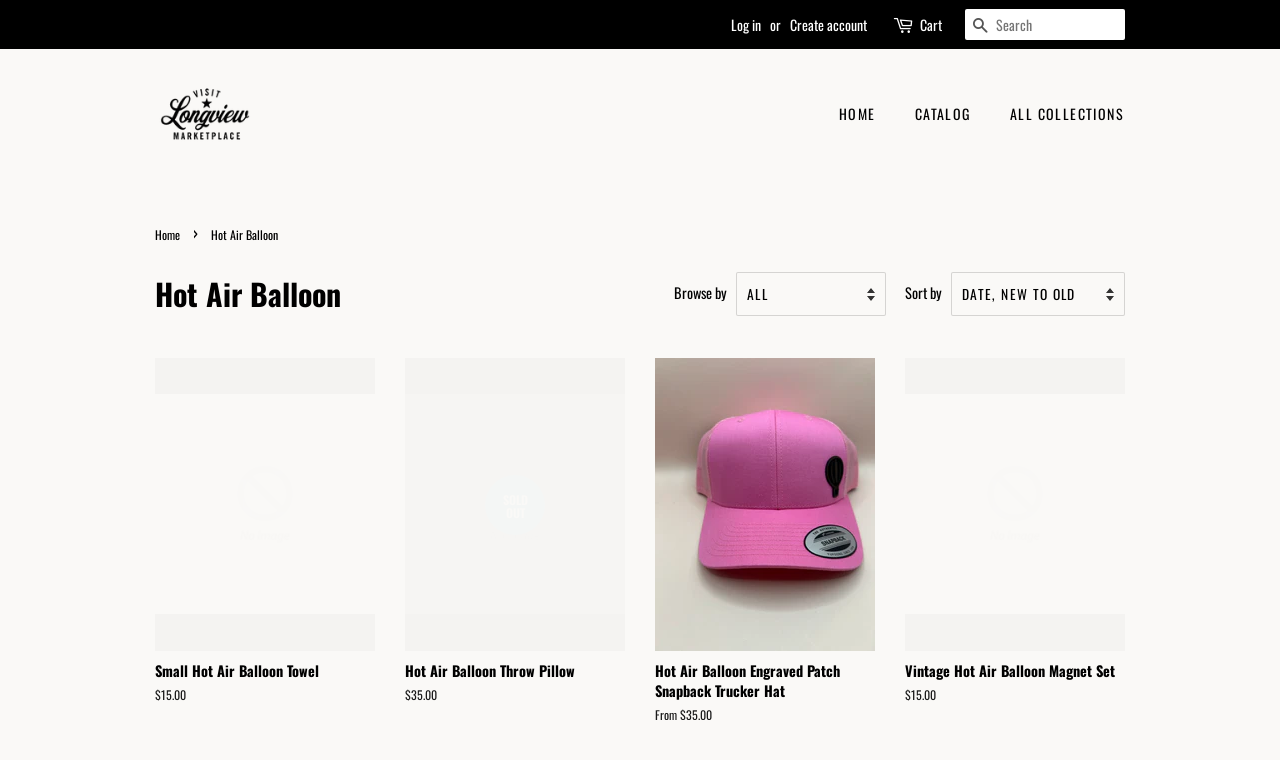

--- FILE ---
content_type: text/html; charset=utf-8
request_url: https://shop.visitlongviewtexas.com/collections/hot-air-balloon
body_size: 24865
content:
<!doctype html>
<html class="no-js" lang="en">
<head>

  <!-- Basic page needs ================================================== -->
  <meta charset="utf-8">
  <meta http-equiv="X-UA-Compatible" content="IE=edge,chrome=1">

  

  <!-- Title and description ================================================== -->
  <title>
  Hot Air Balloon &ndash; Visit Longview Marketplace
  </title>

  

  <!-- Social meta ================================================== -->
  <!-- /snippets/social-meta-tags.liquid -->




<meta property="og:site_name" content="Visit Longview Marketplace">
<meta property="og:url" content="https://shop.visitlongviewtexas.com/collections/hot-air-balloon">
<meta property="og:title" content="Hot Air Balloon">
<meta property="og:type" content="product.group">
<meta property="og:description" content="Visit Longview Marketplace">

<meta property="og:image" content="http://shop.visitlongviewtexas.com/cdn/shop/files/VisitLongviewMktplcLogo_1200x1200.png?v=1646756493">
<meta property="og:image:secure_url" content="https://shop.visitlongviewtexas.com/cdn/shop/files/VisitLongviewMktplcLogo_1200x1200.png?v=1646756493">


  <meta name="twitter:site" content="@visitlongviewtx">

<meta name="twitter:card" content="summary_large_image">
<meta name="twitter:title" content="Hot Air Balloon">
<meta name="twitter:description" content="Visit Longview Marketplace">


  <!-- Helpers ================================================== -->
  <link rel="canonical" href="https://shop.visitlongviewtexas.com/collections/hot-air-balloon">
  <meta name="viewport" content="width=device-width,initial-scale=1">
  <meta name="theme-color" content="#1b85b0">

  <!-- CSS ================================================== -->
  <link href="//shop.visitlongviewtexas.com/cdn/shop/t/4/assets/timber.scss.css?v=149079896703107851091764623964" rel="stylesheet" type="text/css" media="all" />
  <link href="//shop.visitlongviewtexas.com/cdn/shop/t/4/assets/theme.scss.css?v=26221612212353111001764623964" rel="stylesheet" type="text/css" media="all" />
  <style data-shopify>
  :root {
    --color-body-text: #000000;
    --color-body: #faf9f7;
  }
</style>


  <script>
    window.theme = window.theme || {};

    var theme = {
      strings: {
        addToCart: "Add to Cart",
        soldOut: "Sold Out",
        unavailable: "Unavailable",
        zoomClose: "Close (Esc)",
        zoomPrev: "Previous (Left arrow key)",
        zoomNext: "Next (Right arrow key)",
        addressError: "Error looking up that address",
        addressNoResults: "No results for that address",
        addressQueryLimit: "You have exceeded the Google API usage limit. Consider upgrading to a \u003ca href=\"https:\/\/developers.google.com\/maps\/premium\/usage-limits\"\u003ePremium Plan\u003c\/a\u003e.",
        authError: "There was a problem authenticating your Google Maps API Key."
      },
      settings: {
        // Adding some settings to allow the editor to update correctly when they are changed
        enableWideLayout: false,
        typeAccentTransform: true,
        typeAccentSpacing: true,
        baseFontSize: '16px',
        headerBaseFontSize: '30px',
        accentFontSize: '14px'
      },
      variables: {
        mediaQueryMedium: 'screen and (max-width: 768px)',
        bpSmall: false
      },
      moneyFormat: "${{amount}}"
    };theme.breadcrumbs = {
        collection: {
          title: "Hot Air Balloon",
          link: "https://shop.visitlongviewtexas.com/collections/hot-air-balloon"
        }
      };
      sessionStorage.setItem("breadcrumb", JSON.stringify(theme.breadcrumbs.collection));document.documentElement.className = document.documentElement.className.replace('no-js', 'supports-js');
  </script>

  <!-- Header hook for plugins ================================================== -->
  <script>window.performance && window.performance.mark && window.performance.mark('shopify.content_for_header.start');</script><meta id="shopify-digital-wallet" name="shopify-digital-wallet" content="/59821588670/digital_wallets/dialog">
<meta name="shopify-checkout-api-token" content="a89fd98f134e02bd98fd18ec22910d0a">
<link rel="alternate" type="application/atom+xml" title="Feed" href="/collections/hot-air-balloon.atom" />
<link rel="next" href="/collections/hot-air-balloon?page=2">
<link rel="alternate" type="application/json+oembed" href="https://shop.visitlongviewtexas.com/collections/hot-air-balloon.oembed">
<script async="async" src="/checkouts/internal/preloads.js?locale=en-US"></script>
<link rel="preconnect" href="https://shop.app" crossorigin="anonymous">
<script async="async" src="https://shop.app/checkouts/internal/preloads.js?locale=en-US&shop_id=59821588670" crossorigin="anonymous"></script>
<script id="apple-pay-shop-capabilities" type="application/json">{"shopId":59821588670,"countryCode":"US","currencyCode":"USD","merchantCapabilities":["supports3DS"],"merchantId":"gid:\/\/shopify\/Shop\/59821588670","merchantName":"Visit Longview Marketplace","requiredBillingContactFields":["postalAddress","email"],"requiredShippingContactFields":["postalAddress","email"],"shippingType":"shipping","supportedNetworks":["visa","masterCard","amex","discover","elo","jcb"],"total":{"type":"pending","label":"Visit Longview Marketplace","amount":"1.00"},"shopifyPaymentsEnabled":true,"supportsSubscriptions":true}</script>
<script id="shopify-features" type="application/json">{"accessToken":"a89fd98f134e02bd98fd18ec22910d0a","betas":["rich-media-storefront-analytics"],"domain":"shop.visitlongviewtexas.com","predictiveSearch":true,"shopId":59821588670,"locale":"en"}</script>
<script>var Shopify = Shopify || {};
Shopify.shop = "visit-longview-marketplace.myshopify.com";
Shopify.locale = "en";
Shopify.currency = {"active":"USD","rate":"1.0"};
Shopify.country = "US";
Shopify.theme = {"name":"Minimal","id":128717717759,"schema_name":"Minimal","schema_version":"12.6.1","theme_store_id":380,"role":"main"};
Shopify.theme.handle = "null";
Shopify.theme.style = {"id":null,"handle":null};
Shopify.cdnHost = "shop.visitlongviewtexas.com/cdn";
Shopify.routes = Shopify.routes || {};
Shopify.routes.root = "/";</script>
<script type="module">!function(o){(o.Shopify=o.Shopify||{}).modules=!0}(window);</script>
<script>!function(o){function n(){var o=[];function n(){o.push(Array.prototype.slice.apply(arguments))}return n.q=o,n}var t=o.Shopify=o.Shopify||{};t.loadFeatures=n(),t.autoloadFeatures=n()}(window);</script>
<script>
  window.ShopifyPay = window.ShopifyPay || {};
  window.ShopifyPay.apiHost = "shop.app\/pay";
  window.ShopifyPay.redirectState = null;
</script>
<script id="shop-js-analytics" type="application/json">{"pageType":"collection"}</script>
<script defer="defer" async type="module" src="//shop.visitlongviewtexas.com/cdn/shopifycloud/shop-js/modules/v2/client.init-shop-cart-sync_C5BV16lS.en.esm.js"></script>
<script defer="defer" async type="module" src="//shop.visitlongviewtexas.com/cdn/shopifycloud/shop-js/modules/v2/chunk.common_CygWptCX.esm.js"></script>
<script type="module">
  await import("//shop.visitlongviewtexas.com/cdn/shopifycloud/shop-js/modules/v2/client.init-shop-cart-sync_C5BV16lS.en.esm.js");
await import("//shop.visitlongviewtexas.com/cdn/shopifycloud/shop-js/modules/v2/chunk.common_CygWptCX.esm.js");

  window.Shopify.SignInWithShop?.initShopCartSync?.({"fedCMEnabled":true,"windoidEnabled":true});

</script>
<script>
  window.Shopify = window.Shopify || {};
  if (!window.Shopify.featureAssets) window.Shopify.featureAssets = {};
  window.Shopify.featureAssets['shop-js'] = {"shop-cart-sync":["modules/v2/client.shop-cart-sync_ZFArdW7E.en.esm.js","modules/v2/chunk.common_CygWptCX.esm.js"],"init-fed-cm":["modules/v2/client.init-fed-cm_CmiC4vf6.en.esm.js","modules/v2/chunk.common_CygWptCX.esm.js"],"shop-cash-offers":["modules/v2/client.shop-cash-offers_DOA2yAJr.en.esm.js","modules/v2/chunk.common_CygWptCX.esm.js","modules/v2/chunk.modal_D71HUcav.esm.js"],"shop-button":["modules/v2/client.shop-button_tlx5R9nI.en.esm.js","modules/v2/chunk.common_CygWptCX.esm.js"],"shop-toast-manager":["modules/v2/client.shop-toast-manager_ClPi3nE9.en.esm.js","modules/v2/chunk.common_CygWptCX.esm.js"],"init-shop-cart-sync":["modules/v2/client.init-shop-cart-sync_C5BV16lS.en.esm.js","modules/v2/chunk.common_CygWptCX.esm.js"],"avatar":["modules/v2/client.avatar_BTnouDA3.en.esm.js"],"init-windoid":["modules/v2/client.init-windoid_sURxWdc1.en.esm.js","modules/v2/chunk.common_CygWptCX.esm.js"],"init-shop-email-lookup-coordinator":["modules/v2/client.init-shop-email-lookup-coordinator_B8hsDcYM.en.esm.js","modules/v2/chunk.common_CygWptCX.esm.js"],"pay-button":["modules/v2/client.pay-button_FdsNuTd3.en.esm.js","modules/v2/chunk.common_CygWptCX.esm.js"],"shop-login-button":["modules/v2/client.shop-login-button_C5VAVYt1.en.esm.js","modules/v2/chunk.common_CygWptCX.esm.js","modules/v2/chunk.modal_D71HUcav.esm.js"],"init-customer-accounts-sign-up":["modules/v2/client.init-customer-accounts-sign-up_CPSyQ0Tj.en.esm.js","modules/v2/client.shop-login-button_C5VAVYt1.en.esm.js","modules/v2/chunk.common_CygWptCX.esm.js","modules/v2/chunk.modal_D71HUcav.esm.js"],"init-shop-for-new-customer-accounts":["modules/v2/client.init-shop-for-new-customer-accounts_ChsxoAhi.en.esm.js","modules/v2/client.shop-login-button_C5VAVYt1.en.esm.js","modules/v2/chunk.common_CygWptCX.esm.js","modules/v2/chunk.modal_D71HUcav.esm.js"],"init-customer-accounts":["modules/v2/client.init-customer-accounts_DxDtT_ad.en.esm.js","modules/v2/client.shop-login-button_C5VAVYt1.en.esm.js","modules/v2/chunk.common_CygWptCX.esm.js","modules/v2/chunk.modal_D71HUcav.esm.js"],"shop-follow-button":["modules/v2/client.shop-follow-button_Cva4Ekp9.en.esm.js","modules/v2/chunk.common_CygWptCX.esm.js","modules/v2/chunk.modal_D71HUcav.esm.js"],"checkout-modal":["modules/v2/client.checkout-modal_BPM8l0SH.en.esm.js","modules/v2/chunk.common_CygWptCX.esm.js","modules/v2/chunk.modal_D71HUcav.esm.js"],"lead-capture":["modules/v2/client.lead-capture_Bi8yE_yS.en.esm.js","modules/v2/chunk.common_CygWptCX.esm.js","modules/v2/chunk.modal_D71HUcav.esm.js"],"shop-login":["modules/v2/client.shop-login_D6lNrXab.en.esm.js","modules/v2/chunk.common_CygWptCX.esm.js","modules/v2/chunk.modal_D71HUcav.esm.js"],"payment-terms":["modules/v2/client.payment-terms_CZxnsJam.en.esm.js","modules/v2/chunk.common_CygWptCX.esm.js","modules/v2/chunk.modal_D71HUcav.esm.js"]};
</script>
<script id="__st">var __st={"a":59821588670,"offset":-21600,"reqid":"b1e728da-75ee-4823-b202-b711f94af964-1768855136","pageurl":"shop.visitlongviewtexas.com\/collections\/hot-air-balloon","u":"14efd4d11967","p":"collection","rtyp":"collection","rid":278342598846};</script>
<script>window.ShopifyPaypalV4VisibilityTracking = true;</script>
<script id="captcha-bootstrap">!function(){'use strict';const t='contact',e='account',n='new_comment',o=[[t,t],['blogs',n],['comments',n],[t,'customer']],c=[[e,'customer_login'],[e,'guest_login'],[e,'recover_customer_password'],[e,'create_customer']],r=t=>t.map((([t,e])=>`form[action*='/${t}']:not([data-nocaptcha='true']) input[name='form_type'][value='${e}']`)).join(','),a=t=>()=>t?[...document.querySelectorAll(t)].map((t=>t.form)):[];function s(){const t=[...o],e=r(t);return a(e)}const i='password',u='form_key',d=['recaptcha-v3-token','g-recaptcha-response','h-captcha-response',i],f=()=>{try{return window.sessionStorage}catch{return}},m='__shopify_v',_=t=>t.elements[u];function p(t,e,n=!1){try{const o=window.sessionStorage,c=JSON.parse(o.getItem(e)),{data:r}=function(t){const{data:e,action:n}=t;return t[m]||n?{data:e,action:n}:{data:t,action:n}}(c);for(const[e,n]of Object.entries(r))t.elements[e]&&(t.elements[e].value=n);n&&o.removeItem(e)}catch(o){console.error('form repopulation failed',{error:o})}}const l='form_type',E='cptcha';function T(t){t.dataset[E]=!0}const w=window,h=w.document,L='Shopify',v='ce_forms',y='captcha';let A=!1;((t,e)=>{const n=(g='f06e6c50-85a8-45c8-87d0-21a2b65856fe',I='https://cdn.shopify.com/shopifycloud/storefront-forms-hcaptcha/ce_storefront_forms_captcha_hcaptcha.v1.5.2.iife.js',D={infoText:'Protected by hCaptcha',privacyText:'Privacy',termsText:'Terms'},(t,e,n)=>{const o=w[L][v],c=o.bindForm;if(c)return c(t,g,e,D).then(n);var r;o.q.push([[t,g,e,D],n]),r=I,A||(h.body.append(Object.assign(h.createElement('script'),{id:'captcha-provider',async:!0,src:r})),A=!0)});var g,I,D;w[L]=w[L]||{},w[L][v]=w[L][v]||{},w[L][v].q=[],w[L][y]=w[L][y]||{},w[L][y].protect=function(t,e){n(t,void 0,e),T(t)},Object.freeze(w[L][y]),function(t,e,n,w,h,L){const[v,y,A,g]=function(t,e,n){const i=e?o:[],u=t?c:[],d=[...i,...u],f=r(d),m=r(i),_=r(d.filter((([t,e])=>n.includes(e))));return[a(f),a(m),a(_),s()]}(w,h,L),I=t=>{const e=t.target;return e instanceof HTMLFormElement?e:e&&e.form},D=t=>v().includes(t);t.addEventListener('submit',(t=>{const e=I(t);if(!e)return;const n=D(e)&&!e.dataset.hcaptchaBound&&!e.dataset.recaptchaBound,o=_(e),c=g().includes(e)&&(!o||!o.value);(n||c)&&t.preventDefault(),c&&!n&&(function(t){try{if(!f())return;!function(t){const e=f();if(!e)return;const n=_(t);if(!n)return;const o=n.value;o&&e.removeItem(o)}(t);const e=Array.from(Array(32),(()=>Math.random().toString(36)[2])).join('');!function(t,e){_(t)||t.append(Object.assign(document.createElement('input'),{type:'hidden',name:u})),t.elements[u].value=e}(t,e),function(t,e){const n=f();if(!n)return;const o=[...t.querySelectorAll(`input[type='${i}']`)].map((({name:t})=>t)),c=[...d,...o],r={};for(const[a,s]of new FormData(t).entries())c.includes(a)||(r[a]=s);n.setItem(e,JSON.stringify({[m]:1,action:t.action,data:r}))}(t,e)}catch(e){console.error('failed to persist form',e)}}(e),e.submit())}));const S=(t,e)=>{t&&!t.dataset[E]&&(n(t,e.some((e=>e===t))),T(t))};for(const o of['focusin','change'])t.addEventListener(o,(t=>{const e=I(t);D(e)&&S(e,y())}));const B=e.get('form_key'),M=e.get(l),P=B&&M;t.addEventListener('DOMContentLoaded',(()=>{const t=y();if(P)for(const e of t)e.elements[l].value===M&&p(e,B);[...new Set([...A(),...v().filter((t=>'true'===t.dataset.shopifyCaptcha))])].forEach((e=>S(e,t)))}))}(h,new URLSearchParams(w.location.search),n,t,e,['guest_login'])})(!0,!0)}();</script>
<script integrity="sha256-4kQ18oKyAcykRKYeNunJcIwy7WH5gtpwJnB7kiuLZ1E=" data-source-attribution="shopify.loadfeatures" defer="defer" src="//shop.visitlongviewtexas.com/cdn/shopifycloud/storefront/assets/storefront/load_feature-a0a9edcb.js" crossorigin="anonymous"></script>
<script crossorigin="anonymous" defer="defer" src="//shop.visitlongviewtexas.com/cdn/shopifycloud/storefront/assets/shopify_pay/storefront-65b4c6d7.js?v=20250812"></script>
<script data-source-attribution="shopify.dynamic_checkout.dynamic.init">var Shopify=Shopify||{};Shopify.PaymentButton=Shopify.PaymentButton||{isStorefrontPortableWallets:!0,init:function(){window.Shopify.PaymentButton.init=function(){};var t=document.createElement("script");t.src="https://shop.visitlongviewtexas.com/cdn/shopifycloud/portable-wallets/latest/portable-wallets.en.js",t.type="module",document.head.appendChild(t)}};
</script>
<script data-source-attribution="shopify.dynamic_checkout.buyer_consent">
  function portableWalletsHideBuyerConsent(e){var t=document.getElementById("shopify-buyer-consent"),n=document.getElementById("shopify-subscription-policy-button");t&&n&&(t.classList.add("hidden"),t.setAttribute("aria-hidden","true"),n.removeEventListener("click",e))}function portableWalletsShowBuyerConsent(e){var t=document.getElementById("shopify-buyer-consent"),n=document.getElementById("shopify-subscription-policy-button");t&&n&&(t.classList.remove("hidden"),t.removeAttribute("aria-hidden"),n.addEventListener("click",e))}window.Shopify?.PaymentButton&&(window.Shopify.PaymentButton.hideBuyerConsent=portableWalletsHideBuyerConsent,window.Shopify.PaymentButton.showBuyerConsent=portableWalletsShowBuyerConsent);
</script>
<script data-source-attribution="shopify.dynamic_checkout.cart.bootstrap">document.addEventListener("DOMContentLoaded",(function(){function t(){return document.querySelector("shopify-accelerated-checkout-cart, shopify-accelerated-checkout")}if(t())Shopify.PaymentButton.init();else{new MutationObserver((function(e,n){t()&&(Shopify.PaymentButton.init(),n.disconnect())})).observe(document.body,{childList:!0,subtree:!0})}}));
</script>
<script id='scb4127' type='text/javascript' async='' src='https://shop.visitlongviewtexas.com/cdn/shopifycloud/privacy-banner/storefront-banner.js'></script><link id="shopify-accelerated-checkout-styles" rel="stylesheet" media="screen" href="https://shop.visitlongviewtexas.com/cdn/shopifycloud/portable-wallets/latest/accelerated-checkout-backwards-compat.css" crossorigin="anonymous">
<style id="shopify-accelerated-checkout-cart">
        #shopify-buyer-consent {
  margin-top: 1em;
  display: inline-block;
  width: 100%;
}

#shopify-buyer-consent.hidden {
  display: none;
}

#shopify-subscription-policy-button {
  background: none;
  border: none;
  padding: 0;
  text-decoration: underline;
  font-size: inherit;
  cursor: pointer;
}

#shopify-subscription-policy-button::before {
  box-shadow: none;
}

      </style>

<script>window.performance && window.performance.mark && window.performance.mark('shopify.content_for_header.end');</script>

  <script src="//shop.visitlongviewtexas.com/cdn/shop/t/4/assets/jquery-2.2.3.min.js?v=58211863146907186831636396950" type="text/javascript"></script>

  <script src="//shop.visitlongviewtexas.com/cdn/shop/t/4/assets/lazysizes.min.js?v=155223123402716617051636396951" async="async"></script>

  
  

<link href="https://monorail-edge.shopifysvc.com" rel="dns-prefetch">
<script>(function(){if ("sendBeacon" in navigator && "performance" in window) {try {var session_token_from_headers = performance.getEntriesByType('navigation')[0].serverTiming.find(x => x.name == '_s').description;} catch {var session_token_from_headers = undefined;}var session_cookie_matches = document.cookie.match(/_shopify_s=([^;]*)/);var session_token_from_cookie = session_cookie_matches && session_cookie_matches.length === 2 ? session_cookie_matches[1] : "";var session_token = session_token_from_headers || session_token_from_cookie || "";function handle_abandonment_event(e) {var entries = performance.getEntries().filter(function(entry) {return /monorail-edge.shopifysvc.com/.test(entry.name);});if (!window.abandonment_tracked && entries.length === 0) {window.abandonment_tracked = true;var currentMs = Date.now();var navigation_start = performance.timing.navigationStart;var payload = {shop_id: 59821588670,url: window.location.href,navigation_start,duration: currentMs - navigation_start,session_token,page_type: "collection"};window.navigator.sendBeacon("https://monorail-edge.shopifysvc.com/v1/produce", JSON.stringify({schema_id: "online_store_buyer_site_abandonment/1.1",payload: payload,metadata: {event_created_at_ms: currentMs,event_sent_at_ms: currentMs}}));}}window.addEventListener('pagehide', handle_abandonment_event);}}());</script>
<script id="web-pixels-manager-setup">(function e(e,d,r,n,o){if(void 0===o&&(o={}),!Boolean(null===(a=null===(i=window.Shopify)||void 0===i?void 0:i.analytics)||void 0===a?void 0:a.replayQueue)){var i,a;window.Shopify=window.Shopify||{};var t=window.Shopify;t.analytics=t.analytics||{};var s=t.analytics;s.replayQueue=[],s.publish=function(e,d,r){return s.replayQueue.push([e,d,r]),!0};try{self.performance.mark("wpm:start")}catch(e){}var l=function(){var e={modern:/Edge?\/(1{2}[4-9]|1[2-9]\d|[2-9]\d{2}|\d{4,})\.\d+(\.\d+|)|Firefox\/(1{2}[4-9]|1[2-9]\d|[2-9]\d{2}|\d{4,})\.\d+(\.\d+|)|Chrom(ium|e)\/(9{2}|\d{3,})\.\d+(\.\d+|)|(Maci|X1{2}).+ Version\/(15\.\d+|(1[6-9]|[2-9]\d|\d{3,})\.\d+)([,.]\d+|)( \(\w+\)|)( Mobile\/\w+|) Safari\/|Chrome.+OPR\/(9{2}|\d{3,})\.\d+\.\d+|(CPU[ +]OS|iPhone[ +]OS|CPU[ +]iPhone|CPU IPhone OS|CPU iPad OS)[ +]+(15[._]\d+|(1[6-9]|[2-9]\d|\d{3,})[._]\d+)([._]\d+|)|Android:?[ /-](13[3-9]|1[4-9]\d|[2-9]\d{2}|\d{4,})(\.\d+|)(\.\d+|)|Android.+Firefox\/(13[5-9]|1[4-9]\d|[2-9]\d{2}|\d{4,})\.\d+(\.\d+|)|Android.+Chrom(ium|e)\/(13[3-9]|1[4-9]\d|[2-9]\d{2}|\d{4,})\.\d+(\.\d+|)|SamsungBrowser\/([2-9]\d|\d{3,})\.\d+/,legacy:/Edge?\/(1[6-9]|[2-9]\d|\d{3,})\.\d+(\.\d+|)|Firefox\/(5[4-9]|[6-9]\d|\d{3,})\.\d+(\.\d+|)|Chrom(ium|e)\/(5[1-9]|[6-9]\d|\d{3,})\.\d+(\.\d+|)([\d.]+$|.*Safari\/(?![\d.]+ Edge\/[\d.]+$))|(Maci|X1{2}).+ Version\/(10\.\d+|(1[1-9]|[2-9]\d|\d{3,})\.\d+)([,.]\d+|)( \(\w+\)|)( Mobile\/\w+|) Safari\/|Chrome.+OPR\/(3[89]|[4-9]\d|\d{3,})\.\d+\.\d+|(CPU[ +]OS|iPhone[ +]OS|CPU[ +]iPhone|CPU IPhone OS|CPU iPad OS)[ +]+(10[._]\d+|(1[1-9]|[2-9]\d|\d{3,})[._]\d+)([._]\d+|)|Android:?[ /-](13[3-9]|1[4-9]\d|[2-9]\d{2}|\d{4,})(\.\d+|)(\.\d+|)|Mobile Safari.+OPR\/([89]\d|\d{3,})\.\d+\.\d+|Android.+Firefox\/(13[5-9]|1[4-9]\d|[2-9]\d{2}|\d{4,})\.\d+(\.\d+|)|Android.+Chrom(ium|e)\/(13[3-9]|1[4-9]\d|[2-9]\d{2}|\d{4,})\.\d+(\.\d+|)|Android.+(UC? ?Browser|UCWEB|U3)[ /]?(15\.([5-9]|\d{2,})|(1[6-9]|[2-9]\d|\d{3,})\.\d+)\.\d+|SamsungBrowser\/(5\.\d+|([6-9]|\d{2,})\.\d+)|Android.+MQ{2}Browser\/(14(\.(9|\d{2,})|)|(1[5-9]|[2-9]\d|\d{3,})(\.\d+|))(\.\d+|)|K[Aa][Ii]OS\/(3\.\d+|([4-9]|\d{2,})\.\d+)(\.\d+|)/},d=e.modern,r=e.legacy,n=navigator.userAgent;return n.match(d)?"modern":n.match(r)?"legacy":"unknown"}(),u="modern"===l?"modern":"legacy",c=(null!=n?n:{modern:"",legacy:""})[u],f=function(e){return[e.baseUrl,"/wpm","/b",e.hashVersion,"modern"===e.buildTarget?"m":"l",".js"].join("")}({baseUrl:d,hashVersion:r,buildTarget:u}),m=function(e){var d=e.version,r=e.bundleTarget,n=e.surface,o=e.pageUrl,i=e.monorailEndpoint;return{emit:function(e){var a=e.status,t=e.errorMsg,s=(new Date).getTime(),l=JSON.stringify({metadata:{event_sent_at_ms:s},events:[{schema_id:"web_pixels_manager_load/3.1",payload:{version:d,bundle_target:r,page_url:o,status:a,surface:n,error_msg:t},metadata:{event_created_at_ms:s}}]});if(!i)return console&&console.warn&&console.warn("[Web Pixels Manager] No Monorail endpoint provided, skipping logging."),!1;try{return self.navigator.sendBeacon.bind(self.navigator)(i,l)}catch(e){}var u=new XMLHttpRequest;try{return u.open("POST",i,!0),u.setRequestHeader("Content-Type","text/plain"),u.send(l),!0}catch(e){return console&&console.warn&&console.warn("[Web Pixels Manager] Got an unhandled error while logging to Monorail."),!1}}}}({version:r,bundleTarget:l,surface:e.surface,pageUrl:self.location.href,monorailEndpoint:e.monorailEndpoint});try{o.browserTarget=l,function(e){var d=e.src,r=e.async,n=void 0===r||r,o=e.onload,i=e.onerror,a=e.sri,t=e.scriptDataAttributes,s=void 0===t?{}:t,l=document.createElement("script"),u=document.querySelector("head"),c=document.querySelector("body");if(l.async=n,l.src=d,a&&(l.integrity=a,l.crossOrigin="anonymous"),s)for(var f in s)if(Object.prototype.hasOwnProperty.call(s,f))try{l.dataset[f]=s[f]}catch(e){}if(o&&l.addEventListener("load",o),i&&l.addEventListener("error",i),u)u.appendChild(l);else{if(!c)throw new Error("Did not find a head or body element to append the script");c.appendChild(l)}}({src:f,async:!0,onload:function(){if(!function(){var e,d;return Boolean(null===(d=null===(e=window.Shopify)||void 0===e?void 0:e.analytics)||void 0===d?void 0:d.initialized)}()){var d=window.webPixelsManager.init(e)||void 0;if(d){var r=window.Shopify.analytics;r.replayQueue.forEach((function(e){var r=e[0],n=e[1],o=e[2];d.publishCustomEvent(r,n,o)})),r.replayQueue=[],r.publish=d.publishCustomEvent,r.visitor=d.visitor,r.initialized=!0}}},onerror:function(){return m.emit({status:"failed",errorMsg:"".concat(f," has failed to load")})},sri:function(e){var d=/^sha384-[A-Za-z0-9+/=]+$/;return"string"==typeof e&&d.test(e)}(c)?c:"",scriptDataAttributes:o}),m.emit({status:"loading"})}catch(e){m.emit({status:"failed",errorMsg:(null==e?void 0:e.message)||"Unknown error"})}}})({shopId: 59821588670,storefrontBaseUrl: "https://shop.visitlongviewtexas.com",extensionsBaseUrl: "https://extensions.shopifycdn.com/cdn/shopifycloud/web-pixels-manager",monorailEndpoint: "https://monorail-edge.shopifysvc.com/unstable/produce_batch",surface: "storefront-renderer",enabledBetaFlags: ["2dca8a86"],webPixelsConfigList: [{"id":"shopify-app-pixel","configuration":"{}","eventPayloadVersion":"v1","runtimeContext":"STRICT","scriptVersion":"0450","apiClientId":"shopify-pixel","type":"APP","privacyPurposes":["ANALYTICS","MARKETING"]},{"id":"shopify-custom-pixel","eventPayloadVersion":"v1","runtimeContext":"LAX","scriptVersion":"0450","apiClientId":"shopify-pixel","type":"CUSTOM","privacyPurposes":["ANALYTICS","MARKETING"]}],isMerchantRequest: false,initData: {"shop":{"name":"Visit Longview Marketplace","paymentSettings":{"currencyCode":"USD"},"myshopifyDomain":"visit-longview-marketplace.myshopify.com","countryCode":"US","storefrontUrl":"https:\/\/shop.visitlongviewtexas.com"},"customer":null,"cart":null,"checkout":null,"productVariants":[],"purchasingCompany":null},},"https://shop.visitlongviewtexas.com/cdn","fcfee988w5aeb613cpc8e4bc33m6693e112",{"modern":"","legacy":""},{"shopId":"59821588670","storefrontBaseUrl":"https:\/\/shop.visitlongviewtexas.com","extensionBaseUrl":"https:\/\/extensions.shopifycdn.com\/cdn\/shopifycloud\/web-pixels-manager","surface":"storefront-renderer","enabledBetaFlags":"[\"2dca8a86\"]","isMerchantRequest":"false","hashVersion":"fcfee988w5aeb613cpc8e4bc33m6693e112","publish":"custom","events":"[[\"page_viewed\",{}],[\"collection_viewed\",{\"collection\":{\"id\":\"278342598846\",\"title\":\"Hot Air Balloon\",\"productVariants\":[{\"price\":{\"amount\":15.0,\"currencyCode\":\"USD\"},\"product\":{\"title\":\"Small Hot Air Balloon Towel\",\"vendor\":\"4 Wooden Shoes\",\"id\":\"9221961941247\",\"untranslatedTitle\":\"Small Hot Air Balloon Towel\",\"url\":\"\/products\/hot-air-balloon-metal-sign-copy\",\"type\":\"\"},\"id\":\"47341713752319\",\"image\":null,\"sku\":\"GS-TOW-BALL-LV2\",\"title\":\"Default Title\",\"untranslatedTitle\":\"Default Title\"},{\"price\":{\"amount\":35.0,\"currencyCode\":\"USD\"},\"product\":{\"title\":\"Hot Air Balloon Throw Pillow\",\"vendor\":\"4 Wooden Shoes\",\"id\":\"9221961089279\",\"untranslatedTitle\":\"Hot Air Balloon Throw Pillow\",\"url\":\"\/products\/hot-air-balloon-throw-pillow\",\"type\":\"\"},\"id\":\"47341708443903\",\"image\":null,\"sku\":\"GS-PILL-BALL-LV1\",\"title\":\"Default Title\",\"untranslatedTitle\":\"Default Title\"},{\"price\":{\"amount\":35.0,\"currencyCode\":\"USD\"},\"product\":{\"title\":\"Hot Air Balloon Engraved Patch Snapback Trucker Hat\",\"vendor\":\"North Star Rustics\",\"id\":\"9209768182015\",\"untranslatedTitle\":\"Hot Air Balloon Engraved Patch Snapback Trucker Hat\",\"url\":\"\/products\/hot-air-balloon-engraved-patch-snapback-trucker-hat\",\"type\":\"\"},\"id\":\"47294629216511\",\"image\":{\"src\":\"\/\/shop.visitlongviewtexas.com\/cdn\/shop\/files\/IMG-7631.heic?v=1758578310\"},\"sku\":\"AP-HAT-BALL-TX1\",\"title\":\"Brown\/Khaki\",\"untranslatedTitle\":\"Brown\/Khaki\"},{\"price\":{\"amount\":15.0,\"currencyCode\":\"USD\"},\"product\":{\"title\":\"Vintage Hot Air Balloon Magnet Set\",\"vendor\":\"Driftless Studios\",\"id\":\"8892728869119\",\"untranslatedTitle\":\"Vintage Hot Air Balloon Magnet Set\",\"url\":\"\/products\/vintage-hot-air-balloon-magnet-set\",\"type\":\"\"},\"id\":\"46198456025343\",\"image\":null,\"sku\":\"GS-BALL-MAG1\",\"title\":\"Default Title\",\"untranslatedTitle\":\"Default Title\"},{\"price\":{\"amount\":6.0,\"currencyCode\":\"USD\"},\"product\":{\"title\":\"Hot Air Balloon Notecard\",\"vendor\":\"French Graffiti\",\"id\":\"8715852513535\",\"untranslatedTitle\":\"Hot Air Balloon Notecard\",\"url\":\"\/products\/hot-air-balloon-notecard\",\"type\":\"\"},\"id\":\"45645643055359\",\"image\":null,\"sku\":\"GS-BALL-CARD-LV1\",\"title\":\"Default Title\",\"untranslatedTitle\":\"Default Title\"},{\"price\":{\"amount\":25.0,\"currencyCode\":\"USD\"},\"product\":{\"title\":\"2024  Balloon Race S\/S Shirts\",\"vendor\":\"GTBR-10\",\"id\":\"8634369900799\",\"untranslatedTitle\":\"2024  Balloon Race S\/S Shirts\",\"url\":\"\/products\/2023-balloon-race-s-s-shirts-copy\",\"type\":\"Apparel \u0026 Accessories\"},\"id\":\"45466023330047\",\"image\":{\"src\":\"\/\/shop.visitlongviewtexas.com\/cdn\/shop\/files\/IMG-3808.heic?v=1716417862\"},\"sku\":\"AP-GTBR-2024-LV\",\"title\":\"YS \/ Light Blue\",\"untranslatedTitle\":\"YS \/ Light Blue\"},{\"price\":{\"amount\":15.0,\"currencyCode\":\"USD\"},\"product\":{\"title\":\"1000 Piece Hot Air Balloon Puzzle\",\"vendor\":\"St. Louis Wholesale LLC-Faire\",\"id\":\"8344241537279\",\"untranslatedTitle\":\"1000 Piece Hot Air Balloon Puzzle\",\"url\":\"\/products\/1000-piece-hot-air-balloon-puzzle\",\"type\":\"\"},\"id\":\"44663382835455\",\"image\":{\"src\":\"\/\/shop.visitlongviewtexas.com\/cdn\/shop\/files\/IMG-2410.heic?v=1704560500\"},\"sku\":\"GS-BALL-PUZZ-LV1\",\"title\":\"Default Title\",\"untranslatedTitle\":\"Default Title\"},{\"price\":{\"amount\":10.0,\"currencyCode\":\"USD\"},\"product\":{\"title\":\"Hot Air Balloon Silver Jewelry\",\"vendor\":\"Broken Record Boutique-Faire\",\"id\":\"8327695073535\",\"untranslatedTitle\":\"Hot Air Balloon Silver Jewelry\",\"url\":\"\/products\/hot-air-balloon-silver-jewlry\",\"type\":\"\"},\"id\":\"44607922569471\",\"image\":{\"src\":\"\/\/shop.visitlongviewtexas.com\/cdn\/shop\/files\/IMG-3877.heic?v=1716331316\"},\"sku\":\"\",\"title\":\"Hot Air Balloon Necklace\",\"untranslatedTitle\":\"Hot Air Balloon Necklace\"},{\"price\":{\"amount\":15.0,\"currencyCode\":\"USD\"},\"product\":{\"title\":\"Glass Longview Balloon Scene Ornament\",\"vendor\":\"Visit Longview Marketplace\",\"id\":\"8207184888063\",\"untranslatedTitle\":\"Glass Longview Balloon Scene Ornament\",\"url\":\"\/products\/untitled-sep26_13-49\",\"type\":\"\"},\"id\":\"44312036933887\",\"image\":{\"src\":\"\/\/shop.visitlongviewtexas.com\/cdn\/shop\/files\/3112313D-64CB-47C2-801B-36E738F033CB.jpg?v=1695754838\"},\"sku\":\"GS-GLASS-ORN-LV1\",\"title\":\"Hot Pink\",\"untranslatedTitle\":\"Hot Pink\"},{\"price\":{\"amount\":12.0,\"currencyCode\":\"USD\"},\"product\":{\"title\":\"Hot Air Balloon Crew Sock\",\"vendor\":\"Sockprints and More-Faire\",\"id\":\"8203329470719\",\"untranslatedTitle\":\"Hot Air Balloon Crew Sock\",\"url\":\"\/products\/hot-air-balloon-crew-sock\",\"type\":\"Socks\"},\"id\":\"44302591000831\",\"image\":{\"src\":\"\/\/shop.visitlongviewtexas.com\/cdn\/shop\/files\/IMG-1383.heic?v=1695181834\"},\"sku\":\"AP-BALL-SOCK-LV1\",\"title\":\"Default Title\",\"untranslatedTitle\":\"Default Title\"},{\"price\":{\"amount\":26.0,\"currencyCode\":\"USD\"},\"product\":{\"title\":\"Baby Crib Sheet Hot Air Balloons\",\"vendor\":\"Honey Lemonade\",\"id\":\"8202215588095\",\"untranslatedTitle\":\"Baby Crib Sheet Hot Air Balloons\",\"url\":\"\/products\/baby-crib-sheet-hot-air-balloons\",\"type\":\"\"},\"id\":\"44300559089919\",\"image\":{\"src\":\"\/\/shop.visitlongviewtexas.com\/cdn\/shop\/files\/IMG-3878.heic?v=1716331344\"},\"sku\":\"GS-BALL-CRIB\",\"title\":\"Default Title\",\"untranslatedTitle\":\"Default Title\"},{\"price\":{\"amount\":35.0,\"currencyCode\":\"USD\"},\"product\":{\"title\":\"Baby Blanket Hot Air Balloons\",\"vendor\":\"Honey Lemonade\",\"id\":\"8202214867199\",\"untranslatedTitle\":\"Baby Blanket Hot Air Balloons\",\"url\":\"\/products\/baby-products-hot-air-balloons\",\"type\":\"\"},\"id\":\"44300557877503\",\"image\":{\"src\":\"\/\/shop.visitlongviewtexas.com\/cdn\/shop\/files\/IMG-3881.heic?v=1716331368\"},\"sku\":\"GS-BALL-BLANKET\",\"title\":\"Default Title\",\"untranslatedTitle\":\"Default Title\"},{\"price\":{\"amount\":12.0,\"currencyCode\":\"USD\"},\"product\":{\"title\":\"Hot Air Balloon Bib\",\"vendor\":\"French Graffiti\",\"id\":\"8119794204927\",\"untranslatedTitle\":\"Hot Air Balloon Bib\",\"url\":\"\/products\/hot-air-balloon-bib\",\"type\":\"\"},\"id\":\"44089554403583\",\"image\":{\"src\":\"\/\/shop.visitlongviewtexas.com\/cdn\/shop\/files\/image_d81db0ce-757b-4f00-a08d-ed6b1a14d0a8.heic?v=1686161012\"},\"sku\":\"GS-BIB-BALL-LV1\",\"title\":\"Default Title\",\"untranslatedTitle\":\"Default Title\"},{\"price\":{\"amount\":25.0,\"currencyCode\":\"USD\"},\"product\":{\"title\":\"GTBR Hats\",\"vendor\":\"GTBR-10\",\"id\":\"8119678140671\",\"untranslatedTitle\":\"GTBR Hats\",\"url\":\"\/products\/gtbr-hats\",\"type\":\"\"},\"id\":\"44089183928575\",\"image\":{\"src\":\"\/\/shop.visitlongviewtexas.com\/cdn\/shop\/files\/image_86eddf62-776b-4304-9885-98eb9b14a5a4.heic?v=1716420661\"},\"sku\":\"AP-GTBR-HAT-LV1\",\"title\":\"Pink and Gray\",\"untranslatedTitle\":\"Pink and Gray\"},{\"price\":{\"amount\":7.0,\"currencyCode\":\"USD\"},\"product\":{\"title\":\"Charms and More\",\"vendor\":\"Faire-Gleeful Peacock\",\"id\":\"8117861613823\",\"untranslatedTitle\":\"Charms and More\",\"url\":\"\/products\/charms-and-more\",\"type\":\"\"},\"id\":\"44083508609279\",\"image\":{\"src\":\"\/\/shop.visitlongviewtexas.com\/cdn\/shop\/files\/image_e6966d76-2e00-4454-949a-f150e79cfe82.heic?v=1686162224\"},\"sku\":\"GS-CHARM-BB-TX1\",\"title\":\"Blue Bonnet Charm \/ Blue\",\"untranslatedTitle\":\"Blue Bonnet Charm \/ Blue\"},{\"price\":{\"amount\":18.0,\"currencyCode\":\"USD\"},\"product\":{\"title\":\"Hot Air Balloon \u0026 So The Adventure Begins\",\"vendor\":\"Faire Avery Lane\",\"id\":\"8117739618559\",\"untranslatedTitle\":\"Hot Air Balloon \u0026 So The Adventure Begins\",\"url\":\"\/products\/hot-air-balloon-so-the-adventure-begins\",\"type\":\"\"},\"id\":\"44083127320831\",\"image\":null,\"sku\":\"GS-BALLOON-TOTE-LV12\",\"title\":\"Canvas Tote Bags\",\"untranslatedTitle\":\"Canvas Tote Bags\"},{\"price\":{\"amount\":18.0,\"currencyCode\":\"USD\"},\"product\":{\"title\":\"Hot Air Balloons Follow Your Dreams\",\"vendor\":\"Faire Avery Lane\",\"id\":\"8117727068415\",\"untranslatedTitle\":\"Hot Air Balloons Follow Your Dreams\",\"url\":\"\/products\/hot-air-balloons-follow-your-dreams\",\"type\":\"\"},\"id\":\"44083104383231\",\"image\":null,\"sku\":\"GS-BALLOON-TOTE-LV11\",\"title\":\"Canvas Tote Bags\",\"untranslatedTitle\":\"Canvas Tote Bags\"},{\"price\":{\"amount\":10.0,\"currencyCode\":\"USD\"},\"product\":{\"title\":\"2023 Balloon Race S\/S Shirts\",\"vendor\":\"GTBR-10\",\"id\":\"8077740933375\",\"untranslatedTitle\":\"2023 Balloon Race S\/S Shirts\",\"url\":\"\/products\/2023-balloon-race-s-s-shirts\",\"type\":\"Apparel \u0026 Accessories\"},\"id\":\"44033271005439\",\"image\":{\"src\":\"\/\/shop.visitlongviewtexas.com\/cdn\/shop\/files\/IMG-3876.heic?v=1716329686\"},\"sku\":\"AP-GTBR-OFF-23-LV1\",\"title\":\"YS \/ Pink\",\"untranslatedTitle\":\"YS \/ Pink\"},{\"price\":{\"amount\":8.0,\"currencyCode\":\"USD\"},\"product\":{\"title\":\"Men's Hot Air Balloon Socks\",\"vendor\":\"Selini\",\"id\":\"8033839448319\",\"untranslatedTitle\":\"Men's Hot Air Balloon Socks\",\"url\":\"\/products\/mens-hot-air-balloon-socks\",\"type\":\"Apparel \u0026 Accessories\"},\"id\":\"43974301122815\",\"image\":null,\"sku\":\"AP-SOCK-HAB-LV1\",\"title\":\"Default Title\",\"untranslatedTitle\":\"Default Title\"},{\"price\":{\"amount\":25.0,\"currencyCode\":\"USD\"},\"product\":{\"title\":\"Handmade Texas Clay Earrings\",\"vendor\":\"Just Clay Along\",\"id\":\"8026609844479\",\"untranslatedTitle\":\"Handmade Texas Clay Earrings\",\"url\":\"\/products\/handmade-texas-clay-earrings\",\"type\":\"\"},\"id\":\"43955440189695\",\"image\":null,\"sku\":\"GS-EAR-TEXAS-LV1\",\"title\":\"Red White and Blue Texas Dangle\",\"untranslatedTitle\":\"Red White and Blue Texas Dangle\"}]}}]]"});</script><script>
  window.ShopifyAnalytics = window.ShopifyAnalytics || {};
  window.ShopifyAnalytics.meta = window.ShopifyAnalytics.meta || {};
  window.ShopifyAnalytics.meta.currency = 'USD';
  var meta = {"products":[{"id":9221961941247,"gid":"gid:\/\/shopify\/Product\/9221961941247","vendor":"4 Wooden Shoes","type":"","handle":"hot-air-balloon-metal-sign-copy","variants":[{"id":47341713752319,"price":1500,"name":"Small Hot Air Balloon Towel","public_title":null,"sku":"GS-TOW-BALL-LV2"}],"remote":false},{"id":9221961089279,"gid":"gid:\/\/shopify\/Product\/9221961089279","vendor":"4 Wooden Shoes","type":"","handle":"hot-air-balloon-throw-pillow","variants":[{"id":47341708443903,"price":3500,"name":"Hot Air Balloon Throw Pillow","public_title":null,"sku":"GS-PILL-BALL-LV1"}],"remote":false},{"id":9209768182015,"gid":"gid:\/\/shopify\/Product\/9209768182015","vendor":"North Star Rustics","type":"","handle":"hot-air-balloon-engraved-patch-snapback-trucker-hat","variants":[{"id":47294629216511,"price":3500,"name":"Hot Air Balloon Engraved Patch Snapback Trucker Hat - Brown\/Khaki","public_title":"Brown\/Khaki","sku":"AP-HAT-BALL-TX1"},{"id":47294629249279,"price":3500,"name":"Hot Air Balloon Engraved Patch Snapback Trucker Hat - Gray\/Black","public_title":"Gray\/Black","sku":"AP-HAT-BALL-TX2"},{"id":47294629282047,"price":3500,"name":"Hot Air Balloon Engraved Patch Snapback Trucker Hat - Maroon\/Gray","public_title":"Maroon\/Gray","sku":"AP-HAT-BALL-TX3"},{"id":47294629314815,"price":3500,"name":"Hot Air Balloon Engraved Patch Snapback Trucker Hat - Navy\/Silver","public_title":"Navy\/Silver","sku":"AP-HAT-BALL-TX4"},{"id":47294629347583,"price":3500,"name":"Hot Air Balloon Engraved Patch Snapback Trucker Hat - Pink\/Pink","public_title":"Pink\/Pink","sku":"AP-HAT-BALL-TX5"},{"id":47294629380351,"price":4000,"name":"Hot Air Balloon Engraved Patch Snapback Trucker Hat - Camo\/Brown","public_title":"Camo\/Brown","sku":"AP-HAT-BALL-TX6"}],"remote":false},{"id":8892728869119,"gid":"gid:\/\/shopify\/Product\/8892728869119","vendor":"Driftless Studios","type":"","handle":"vintage-hot-air-balloon-magnet-set","variants":[{"id":46198456025343,"price":1500,"name":"Vintage Hot Air Balloon Magnet Set","public_title":null,"sku":"GS-BALL-MAG1"}],"remote":false},{"id":8715852513535,"gid":"gid:\/\/shopify\/Product\/8715852513535","vendor":"French Graffiti","type":"","handle":"hot-air-balloon-notecard","variants":[{"id":45645643055359,"price":600,"name":"Hot Air Balloon Notecard","public_title":null,"sku":"GS-BALL-CARD-LV1"}],"remote":false},{"id":8634369900799,"gid":"gid:\/\/shopify\/Product\/8634369900799","vendor":"GTBR-10","type":"Apparel \u0026 Accessories","handle":"2023-balloon-race-s-s-shirts-copy","variants":[{"id":45466023330047,"price":2500,"name":"2024  Balloon Race S\/S Shirts - YS \/ Light Blue","public_title":"YS \/ Light Blue","sku":"AP-GTBR-2024-LV"},{"id":45466029588735,"price":2500,"name":"2024  Balloon Race S\/S Shirts - YS \/ Peach","public_title":"YS \/ Peach","sku":"AP-GTBR-2024-LV2"},{"id":45466023395583,"price":2500,"name":"2024  Balloon Race S\/S Shirts - YM \/ Light Blue","public_title":"YM \/ Light Blue","sku":"AP-GTBR-2024-LV1"},{"id":45466029621503,"price":2500,"name":"2024  Balloon Race S\/S Shirts - YM \/ Peach","public_title":"YM \/ Peach","sku":"AP-GTBR-2024-LV3"},{"id":45466023461119,"price":2500,"name":"2024  Balloon Race S\/S Shirts - YL \/ Light Blue","public_title":"YL \/ Light Blue","sku":"AP-GTBR-2024-LV4"},{"id":45466029654271,"price":2500,"name":"2024  Balloon Race S\/S Shirts - YL \/ Peach","public_title":"YL \/ Peach","sku":"AP-GTBR-2024-LV5"},{"id":45466064290047,"price":2600,"name":"2024  Balloon Race S\/S Shirts - Adult XS \/ Light Blue","public_title":"Adult XS \/ Light Blue","sku":"AP-GTBR-2024-LV25"},{"id":45466064322815,"price":2600,"name":"2024  Balloon Race S\/S Shirts - Adult XS \/ Peach","public_title":"Adult XS \/ Peach","sku":"AP-GTBR-2024-LV26"},{"id":45466023526655,"price":2600,"name":"2024  Balloon Race S\/S Shirts - Adult S \/ Light Blue","public_title":"Adult S \/ Light Blue","sku":"AP-GTBR-2024-LV6"},{"id":45466029687039,"price":2600,"name":"2024  Balloon Race S\/S Shirts - Adult S \/ Peach","public_title":"Adult S \/ Peach","sku":"AP-GTBR-2024-LV7"},{"id":45466023592191,"price":2600,"name":"2024  Balloon Race S\/S Shirts - Adult M \/ Light Blue","public_title":"Adult M \/ Light Blue","sku":"AP-GTBR-2024-LV8"},{"id":45466029719807,"price":2600,"name":"2024  Balloon Race S\/S Shirts - Adult M \/ Peach","public_title":"Adult M \/ Peach","sku":"AP-GTBR-2024-LV9"},{"id":45466023657727,"price":2600,"name":"2024  Balloon Race S\/S Shirts - Adult L \/ Light Blue","public_title":"Adult L \/ Light Blue","sku":"AP-GTBR-2024-LV10"},{"id":45466029752575,"price":2600,"name":"2024  Balloon Race S\/S Shirts - Adult L \/ Peach","public_title":"Adult L \/ Peach","sku":"AP-GTBR-2024-LV11"},{"id":45466023723263,"price":2600,"name":"2024  Balloon Race S\/S Shirts - Adult XL \/ Light Blue","public_title":"Adult XL \/ Light Blue","sku":"AP-GTBR-2024-LV12"},{"id":45466029785343,"price":2600,"name":"2024  Balloon Race S\/S Shirts - Adult XL \/ Peach","public_title":"Adult XL \/ Peach","sku":"AP-GTBR-2024-LV13"},{"id":45466023788799,"price":2900,"name":"2024  Balloon Race S\/S Shirts - Adult XXL \/ Light Blue","public_title":"Adult XXL \/ Light Blue","sku":"AP-GTBR-2024-LV14"},{"id":45466029818111,"price":2900,"name":"2024  Balloon Race S\/S Shirts - Adult XXL \/ Peach","public_title":"Adult XXL \/ Peach","sku":"AP-GTBR-2024-LV15"},{"id":45466023854335,"price":3100,"name":"2024  Balloon Race S\/S Shirts - Adult XXXL \/ Light Blue","public_title":"Adult XXXL \/ Light Blue","sku":"AP-GTBR-2024-LV16"},{"id":45466029850879,"price":3100,"name":"2024  Balloon Race S\/S Shirts - Adult XXXL \/ Peach","public_title":"Adult XXXL \/ Peach","sku":"AP-GTBR-2024-LV17"},{"id":45466023919871,"price":3200,"name":"2024  Balloon Race S\/S Shirts - Adult XXXXL \/ Light Blue","public_title":"Adult XXXXL \/ Light Blue","sku":"AP-GTBR-2024-LV18"},{"id":45466029883647,"price":3200,"name":"2024  Balloon Race S\/S Shirts - Adult XXXXL \/ Peach","public_title":"Adult XXXXL \/ Peach","sku":"AP-GTBR-2024-LV19"},{"id":45466023985407,"price":3300,"name":"2024  Balloon Race S\/S Shirts - Adult XXXXXL \/ Light Blue","public_title":"Adult XXXXXL \/ Light Blue","sku":"AP-GTBR-2024-LV20"},{"id":45466029916415,"price":3300,"name":"2024  Balloon Race S\/S Shirts - Adult XXXXXL \/ Peach","public_title":"Adult XXXXXL \/ Peach","sku":"AP-GTBR-2024-LV21"}],"remote":false},{"id":8344241537279,"gid":"gid:\/\/shopify\/Product\/8344241537279","vendor":"St. Louis Wholesale LLC-Faire","type":"","handle":"1000-piece-hot-air-balloon-puzzle","variants":[{"id":44663382835455,"price":1500,"name":"1000 Piece Hot Air Balloon Puzzle","public_title":null,"sku":"GS-BALL-PUZZ-LV1"}],"remote":false},{"id":8327695073535,"gid":"gid:\/\/shopify\/Product\/8327695073535","vendor":"Broken Record Boutique-Faire","type":"","handle":"hot-air-balloon-silver-jewlry","variants":[{"id":44607922569471,"price":1000,"name":"Hot Air Balloon Silver Jewelry - Hot Air Balloon Necklace","public_title":"Hot Air Balloon Necklace","sku":""},{"id":44607922602239,"price":800,"name":"Hot Air Balloon Silver Jewelry - Hot Air Balloon Keyring","public_title":"Hot Air Balloon Keyring","sku":""}],"remote":false},{"id":8207184888063,"gid":"gid:\/\/shopify\/Product\/8207184888063","vendor":"Visit Longview Marketplace","type":"","handle":"untitled-sep26_13-49","variants":[{"id":44312036933887,"price":1500,"name":"Glass Longview Balloon Scene Ornament - Hot Pink","public_title":"Hot Pink","sku":"GS-GLASS-ORN-LV1"},{"id":44312036966655,"price":1500,"name":"Glass Longview Balloon Scene Ornament - Green","public_title":"Green","sku":"GS-GLASS-ORN-LV2"},{"id":46381055148287,"price":1500,"name":"Glass Longview Balloon Scene Ornament - Red","public_title":"Red","sku":"GS-GLASS-ORN-LV3"}],"remote":false},{"id":8203329470719,"gid":"gid:\/\/shopify\/Product\/8203329470719","vendor":"Sockprints and More-Faire","type":"Socks","handle":"hot-air-balloon-crew-sock","variants":[{"id":44302591000831,"price":1200,"name":"Hot Air Balloon Crew Sock","public_title":null,"sku":"AP-BALL-SOCK-LV1"}],"remote":false},{"id":8202215588095,"gid":"gid:\/\/shopify\/Product\/8202215588095","vendor":"Honey Lemonade","type":"","handle":"baby-crib-sheet-hot-air-balloons","variants":[{"id":44300559089919,"price":2600,"name":"Baby Crib Sheet Hot Air Balloons","public_title":null,"sku":"GS-BALL-CRIB"}],"remote":false},{"id":8202214867199,"gid":"gid:\/\/shopify\/Product\/8202214867199","vendor":"Honey Lemonade","type":"","handle":"baby-products-hot-air-balloons","variants":[{"id":44300557877503,"price":3500,"name":"Baby Blanket Hot Air Balloons","public_title":null,"sku":"GS-BALL-BLANKET"}],"remote":false},{"id":8119794204927,"gid":"gid:\/\/shopify\/Product\/8119794204927","vendor":"French Graffiti","type":"","handle":"hot-air-balloon-bib","variants":[{"id":44089554403583,"price":1200,"name":"Hot Air Balloon Bib","public_title":null,"sku":"GS-BIB-BALL-LV1"}],"remote":false},{"id":8119678140671,"gid":"gid:\/\/shopify\/Product\/8119678140671","vendor":"GTBR-10","type":"","handle":"gtbr-hats","variants":[{"id":44089183928575,"price":2500,"name":"GTBR Hats - Pink and Gray","public_title":"Pink and Gray","sku":"AP-GTBR-HAT-LV1"},{"id":44089183961343,"price":3000,"name":"GTBR Hats - Black and Gray","public_title":"Black and Gray","sku":"AP-GTBR-HAT-LV2"},{"id":44089183994111,"price":3000,"name":"GTBR Hats - Black and Sage","public_title":"Black and Sage","sku":"AP-GTBR-HAT-LV3"},{"id":45514069180671,"price":3000,"name":"GTBR Hats - Carolina Blue and White","public_title":"Carolina Blue and White","sku":"AP-GTBR-HAT-LV4"},{"id":45514069213439,"price":3000,"name":"GTBR Hats - Royal Blue and White","public_title":"Royal Blue and White","sku":"AP-GTBR-HAT-LV5"},{"id":45514069246207,"price":3000,"name":"GTBR Hats - White","public_title":"White","sku":"AP-GTBR-HAT-LV6"},{"id":45514069278975,"price":3000,"name":"GTBR Hats - Gray and White","public_title":"Gray and White","sku":"AP-GTBR-HAT-LV7"},{"id":45632805273855,"price":3000,"name":"GTBR Hats - Women's Blue","public_title":"Women's Blue","sku":"AP-GTBR-HAT-LV8"}],"remote":false},{"id":8117861613823,"gid":"gid:\/\/shopify\/Product\/8117861613823","vendor":"Faire-Gleeful Peacock","type":"","handle":"charms-and-more","variants":[{"id":44083508609279,"price":700,"name":"Charms and More - Blue Bonnet Charm \/ Blue","public_title":"Blue Bonnet Charm \/ Blue","sku":"GS-CHARM-BB-TX1"},{"id":44083508805887,"price":800,"name":"Charms and More - Texas Charm \/ Yellow","public_title":"Texas Charm \/ Yellow","sku":"GS-CHARM-TX3"},{"id":44083508838655,"price":800,"name":"Charms and More - Texas Charm \/ Red","public_title":"Texas Charm \/ Red","sku":"GS-CHARM-TX4"},{"id":44083508871423,"price":800,"name":"Charms and More - Texas Charm \/ Turquoise Dark","public_title":"Texas Charm \/ Turquoise Dark","sku":"GS-CHARM-TX22"},{"id":44083508904191,"price":800,"name":"Charms and More - Texas Charm \/ Turquoise Light","public_title":"Texas Charm \/ Turquoise Light","sku":"GS-CHARM-TX5"},{"id":44083508936959,"price":800,"name":"Charms and More - Texas Charm \/ Orange","public_title":"Texas Charm \/ Orange","sku":"GS-CHARM-TX6"},{"id":44083508969727,"price":700,"name":"Charms and More - Texas Charm \/ White","public_title":"Texas Charm \/ White","sku":"GS-CHARM-TX7"},{"id":44083509002495,"price":800,"name":"Charms and More - Hot Air Balloon Charm \/ Yellow","public_title":"Hot Air Balloon Charm \/ Yellow","sku":"GS-CHARM-TX8"},{"id":44083509035263,"price":700,"name":"Charms and More - Hot Air Balloon Charm \/ Red","public_title":"Hot Air Balloon Charm \/ Red","sku":"GS-CHARM-TX9"},{"id":44083509068031,"price":700,"name":"Charms and More - Hot Air Balloon Charm \/ Turquoise Dark","public_title":"Hot Air Balloon Charm \/ Turquoise Dark","sku":"GS-CHARM-TX10"},{"id":44083509100799,"price":700,"name":"Charms and More - Hot Air Balloon Charm \/ Turquoise Light","public_title":"Hot Air Balloon Charm \/ Turquoise Light","sku":"GS-CHARM-TX26"},{"id":44083509133567,"price":700,"name":"Charms and More - Hot Air Balloon Charm \/ Orange","public_title":"Hot Air Balloon Charm \/ Orange","sku":"GS-CHARM-TX11"},{"id":44083509166335,"price":700,"name":"Charms and More - Hot Air Balloon Charm \/ White","public_title":"Hot Air Balloon Charm \/ White","sku":"GS-CHARM-TX12"},{"id":44083509199103,"price":1400,"name":"Charms and More - Hot Air Balloon Charm Bracelet \/ Yellow","public_title":"Hot Air Balloon Charm Bracelet \/ Yellow","sku":"GS-CHARM-BRAC-TX1"},{"id":44083509231871,"price":1400,"name":"Charms and More - Hot Air Balloon Charm Bracelet \/ Red","public_title":"Hot Air Balloon Charm Bracelet \/ Red","sku":"GS-CHARM-BRAC-TX11"},{"id":44083509264639,"price":1400,"name":"Charms and More - Hot Air Balloon Charm Bracelet \/ Turquoise Dark","public_title":"Hot Air Balloon Charm Bracelet \/ Turquoise Dark","sku":"GS-CHARM-BRAC-TX2"},{"id":44083509297407,"price":700,"name":"Charms and More - Hot Air Balloon Charm Bracelet \/ Turquoise Light","public_title":"Hot Air Balloon Charm Bracelet \/ Turquoise Light","sku":"GS-CHARM-BRAC-TX3"},{"id":44083509330175,"price":700,"name":"Charms and More - Hot Air Balloon Charm Bracelet \/ Orange","public_title":"Hot Air Balloon Charm Bracelet \/ Orange","sku":""},{"id":44083509362943,"price":700,"name":"Charms and More - Hot Air Balloon Charm Bracelet \/ White","public_title":"Hot Air Balloon Charm Bracelet \/ White","sku":""},{"id":44083509395711,"price":1500,"name":"Charms and More - Hot Air Balloon Charm Necklace \/ Yellow","public_title":"Hot Air Balloon Charm Necklace \/ Yellow","sku":"GS-CHARM-NK-TX1"},{"id":44083509428479,"price":1500,"name":"Charms and More - Hot Air Balloon Charm Necklace \/ Red","public_title":"Hot Air Balloon Charm Necklace \/ Red","sku":"GS-CHARM-NK-TX2"},{"id":44083509461247,"price":1500,"name":"Charms and More - Hot Air Balloon Charm Necklace \/ Turquoise Dark","public_title":"Hot Air Balloon Charm Necklace \/ Turquoise Dark","sku":"GS-CHARM-NK-TX12"},{"id":44083509494015,"price":1500,"name":"Charms and More - Hot Air Balloon Charm Necklace \/ Turquoise Light","public_title":"Hot Air Balloon Charm Necklace \/ Turquoise Light","sku":"GS-CHARM-NK-TX3"},{"id":44083509526783,"price":700,"name":"Charms and More - Hot Air Balloon Charm Necklace \/ Orange","public_title":"Hot Air Balloon Charm Necklace \/ Orange","sku":"GS-CHARM-NK-TX4"},{"id":44083509559551,"price":700,"name":"Charms and More - Hot Air Balloon Charm Necklace \/ White","public_title":"Hot Air Balloon Charm Necklace \/ White","sku":"GS-CHARM-NK-TX5"},{"id":44748028444927,"price":700,"name":"Charms and More - Texas Necklace \/ Blue","public_title":"Texas Necklace \/ Blue","sku":""},{"id":44748028477695,"price":700,"name":"Charms and More - Texas Necklace \/ Yellow","public_title":"Texas Necklace \/ Yellow","sku":""},{"id":44748028510463,"price":700,"name":"Charms and More - Texas Necklace \/ Red","public_title":"Texas Necklace \/ Red","sku":""},{"id":44748028543231,"price":700,"name":"Charms and More - Texas Necklace \/ Turquoise Dark","public_title":"Texas Necklace \/ Turquoise Dark","sku":""},{"id":44748028575999,"price":1500,"name":"Charms and More - Texas Necklace \/ Turquoise Light","public_title":"Texas Necklace \/ Turquoise Light","sku":"GS-CHARM-NK-TX12"},{"id":44748028608767,"price":1500,"name":"Charms and More - Texas Necklace \/ Orange","public_title":"Texas Necklace \/ Orange","sku":"GS-CHARM-NK-TX11"},{"id":44748028641535,"price":1500,"name":"Charms and More - Texas Necklace \/ White","public_title":"Texas Necklace \/ White","sku":""},{"id":44760492441855,"price":700,"name":"Charms and More - Locket Necklace \/ Blue","public_title":"Locket Necklace \/ Blue","sku":""},{"id":44760492474623,"price":700,"name":"Charms and More - Locket Necklace \/ Yellow","public_title":"Locket Necklace \/ Yellow","sku":""},{"id":44760492507391,"price":700,"name":"Charms and More - Locket Necklace \/ Red","public_title":"Locket Necklace \/ Red","sku":""},{"id":44760492540159,"price":700,"name":"Charms and More - Locket Necklace \/ Turquoise Dark","public_title":"Locket Necklace \/ Turquoise Dark","sku":""},{"id":44760492572927,"price":700,"name":"Charms and More - Locket Necklace \/ Turquoise Light","public_title":"Locket Necklace \/ Turquoise Light","sku":""},{"id":44760492605695,"price":700,"name":"Charms and More - Locket Necklace \/ Orange","public_title":"Locket Necklace \/ Orange","sku":""},{"id":44760492638463,"price":3000,"name":"Charms and More - Locket Necklace \/ Silver","public_title":"Locket Necklace \/ Silver","sku":"GS-Locket-NK-TX1"},{"id":44764385837311,"price":700,"name":"Charms and More - Bronze Paw \/ Blue","public_title":"Bronze Paw \/ Blue","sku":""},{"id":44764385870079,"price":800,"name":"Charms and More - Bronze Paw \/ Bronze","public_title":"Bronze Paw \/ Bronze","sku":"GS-PAW-CHARM-TX"},{"id":44764385902847,"price":700,"name":"Charms and More - Bronze Paw \/ Red","public_title":"Bronze Paw \/ Red","sku":""},{"id":44764385935615,"price":700,"name":"Charms and More - Bronze Paw \/ Turquoise Dark","public_title":"Bronze Paw \/ Turquoise Dark","sku":""},{"id":44764385968383,"price":700,"name":"Charms and More - Bronze Paw \/ Turquoise Light","public_title":"Bronze Paw \/ Turquoise Light","sku":""},{"id":44764386001151,"price":700,"name":"Charms and More - Bronze Paw \/ Orange","public_title":"Bronze Paw \/ Orange","sku":""},{"id":44764386033919,"price":700,"name":"Charms and More - Bronze Paw \/ White","public_title":"Bronze Paw \/ White","sku":""},{"id":44764386066687,"price":700,"name":"Charms and More - Bronze Paw \/ Silver","public_title":"Bronze Paw \/ Silver","sku":""}],"remote":false},{"id":8117739618559,"gid":"gid:\/\/shopify\/Product\/8117739618559","vendor":"Faire Avery Lane","type":"","handle":"hot-air-balloon-so-the-adventure-begins","variants":[{"id":44083127320831,"price":1800,"name":"Hot Air Balloon \u0026 So The Adventure Begins - Canvas Tote Bags","public_title":"Canvas Tote Bags","sku":"GS-BALLOON-TOTE-LV12"},{"id":44083127353599,"price":650,"name":"Hot Air Balloon \u0026 So The Adventure Begins - Swedish Dish Cloth","public_title":"Swedish Dish Cloth","sku":"GS-BALLOON-DISH-LV23"},{"id":44083127386367,"price":1400,"name":"Hot Air Balloon \u0026 So The Adventure Begins - Flour Sack Tea Towel","public_title":"Flour Sack Tea Towel","sku":"GS-BALLOON-TEA-LV34"},{"id":44982505242879,"price":1500,"name":"Hot Air Balloon \u0026 So The Adventure Begins - 15 oz Coffee Mug","public_title":"15 oz Coffee Mug","sku":"GS-BALLOON-MUG-LV34"},{"id":46733807681791,"price":2100,"name":"Hot Air Balloon \u0026 So The Adventure Begins - Wall Decor 12X16","public_title":"Wall Decor 12X16","sku":"GS-BALLOON-WALL-TX1"}],"remote":false},{"id":8117727068415,"gid":"gid:\/\/shopify\/Product\/8117727068415","vendor":"Faire Avery Lane","type":"","handle":"hot-air-balloons-follow-your-dreams","variants":[{"id":44083104383231,"price":1800,"name":"Hot Air Balloons Follow Your Dreams - Canvas Tote Bags","public_title":"Canvas Tote Bags","sku":"GS-BALLOON-TOTE-LV11"},{"id":44083104415999,"price":650,"name":"Hot Air Balloons Follow Your Dreams - Swedish Dish Cloth","public_title":"Swedish Dish Cloth","sku":"GS-BALLOON-DISH-LV22"},{"id":44083104448767,"price":1400,"name":"Hot Air Balloons Follow Your Dreams - Flour Sack Tea Towel","public_title":"Flour Sack Tea Towel","sku":"GS-BALLOON-TEA-LV33"},{"id":44982525886719,"price":1500,"name":"Hot Air Balloons Follow Your Dreams - 15 oz Coffee Mug","public_title":"15 oz Coffee Mug","sku":"GS-BALLOON-MUG-LV33"}],"remote":false},{"id":8077740933375,"gid":"gid:\/\/shopify\/Product\/8077740933375","vendor":"GTBR-10","type":"Apparel \u0026 Accessories","handle":"2023-balloon-race-s-s-shirts","variants":[{"id":44033271005439,"price":1000,"name":"2023 Balloon Race S\/S Shirts - YS \/ Pink","public_title":"YS \/ Pink","sku":"AP-GTBR-OFF-23-LV1"},{"id":44033271988479,"price":1000,"name":"2023 Balloon Race S\/S Shirts - YS \/ Light Gray","public_title":"YS \/ Light Gray","sku":"AP-GTBR-OFF-23-LV2"},{"id":44033271038207,"price":1000,"name":"2023 Balloon Race S\/S Shirts - YM \/ Pink","public_title":"YM \/ Pink","sku":"AP-GTBR-OFF-23-LV3"},{"id":44033272021247,"price":1000,"name":"2023 Balloon Race S\/S Shirts - YM \/ Light Gray","public_title":"YM \/ Light Gray","sku":"AP-GTBR-OFF-23-LV4"},{"id":44033271070975,"price":1000,"name":"2023 Balloon Race S\/S Shirts - YL \/ Pink","public_title":"YL \/ Pink","sku":"AP-GTBR-OFF-23-LV5"},{"id":44033272054015,"price":1000,"name":"2023 Balloon Race S\/S Shirts - YL \/ Light Gray","public_title":"YL \/ Light Gray","sku":"AP-GTBR-OFF-23-LV6"},{"id":44033271103743,"price":1000,"name":"2023 Balloon Race S\/S Shirts - Adult S \/ Pink","public_title":"Adult S \/ Pink","sku":"AP-GTBR-OFF-23-LV7"},{"id":44033272119551,"price":1000,"name":"2023 Balloon Race S\/S Shirts - Adult S \/ Light Gray","public_title":"Adult S \/ Light Gray","sku":"AP-GTBR-OFF-23-LV8"},{"id":44033271136511,"price":1000,"name":"2023 Balloon Race S\/S Shirts - Adult M \/ Pink","public_title":"Adult M \/ Pink","sku":"AP-GTBR-OFF-23-LV9"},{"id":44033272152319,"price":1000,"name":"2023 Balloon Race S\/S Shirts - Adult M \/ Light Gray","public_title":"Adult M \/ Light Gray","sku":""},{"id":44033271169279,"price":1000,"name":"2023 Balloon Race S\/S Shirts - Adult L \/ Pink","public_title":"Adult L \/ Pink","sku":"AP-GTBR-OFF-23-LV11"},{"id":44033272185087,"price":1000,"name":"2023 Balloon Race S\/S Shirts - Adult L \/ Light Gray","public_title":"Adult L \/ Light Gray","sku":"AP-GTBR-OFF-23-LV12"},{"id":44033271202047,"price":1000,"name":"2023 Balloon Race S\/S Shirts - Adult XL \/ Pink","public_title":"Adult XL \/ Pink","sku":"AP-GTBR-OFF-23-LV13"},{"id":44033272217855,"price":1000,"name":"2023 Balloon Race S\/S Shirts - Adult XL \/ Light Gray","public_title":"Adult XL \/ Light Gray","sku":"AP-GTBR-OFF-23-LV14"},{"id":44033271234815,"price":1000,"name":"2023 Balloon Race S\/S Shirts - Adult XXL \/ Pink","public_title":"Adult XXL \/ Pink","sku":"AP-GTBR-OFF-23-LV15"},{"id":44033272250623,"price":1000,"name":"2023 Balloon Race S\/S Shirts - Adult XXL \/ Light Gray","public_title":"Adult XXL \/ Light Gray","sku":"AP-GTBR-OFF-23-LV16"},{"id":44033271267583,"price":1000,"name":"2023 Balloon Race S\/S Shirts - Adult XXXL \/ Pink","public_title":"Adult XXXL \/ Pink","sku":"AP-GTBR-OFF-23-LV17"},{"id":44033272283391,"price":1000,"name":"2023 Balloon Race S\/S Shirts - Adult XXXL \/ Light Gray","public_title":"Adult XXXL \/ Light Gray","sku":"AP-GTBR-OFF-23-LV18"},{"id":44033271300351,"price":1000,"name":"2023 Balloon Race S\/S Shirts - Adult XXXXL \/ Pink","public_title":"Adult XXXXL \/ Pink","sku":"AP-GTBR-OFF-23-LV10"},{"id":44033272316159,"price":1000,"name":"2023 Balloon Race S\/S Shirts - Adult XXXXL \/ Light Gray","public_title":"Adult XXXXL \/ Light Gray","sku":"AP-GTBR-OFF-23-LV19"},{"id":44043436359935,"price":1000,"name":"2023 Balloon Race S\/S Shirts - Adult XXXXXL \/ Pink","public_title":"Adult XXXXXL \/ Pink","sku":"AP-GTBR-OFF-23-LV29"},{"id":44043436392703,"price":1000,"name":"2023 Balloon Race S\/S Shirts - Adult XXXXXL \/ Light Gray","public_title":"Adult XXXXXL \/ Light Gray","sku":"AP-GTBR-OFF-23-LV20"}],"remote":false},{"id":8033839448319,"gid":"gid:\/\/shopify\/Product\/8033839448319","vendor":"Selini","type":"Apparel \u0026 Accessories","handle":"mens-hot-air-balloon-socks","variants":[{"id":43974301122815,"price":800,"name":"Men's Hot Air Balloon Socks","public_title":null,"sku":"AP-SOCK-HAB-LV1"}],"remote":false},{"id":8026609844479,"gid":"gid:\/\/shopify\/Product\/8026609844479","vendor":"Just Clay Along","type":"","handle":"handmade-texas-clay-earrings","variants":[{"id":43955440189695,"price":2500,"name":"Handmade Texas Clay Earrings - Red White and Blue Texas Dangle","public_title":"Red White and Blue Texas Dangle","sku":"GS-EAR-TEXAS-LV1"},{"id":43955440222463,"price":2500,"name":"Handmade Texas Clay Earrings - Black Rhinestone Texas Dangle","public_title":"Black Rhinestone Texas Dangle","sku":"GS-EAR-TEXAS-LV2"},{"id":43955440255231,"price":2500,"name":"Handmade Texas Clay Earrings - Blue Longview Star Dangle","public_title":"Blue Longview Star Dangle","sku":"GS-EAR-TEXAS-LV3"},{"id":43955440287999,"price":2500,"name":"Handmade Texas Clay Earrings - Red Blue Bonnet Dangle","public_title":"Red Blue Bonnet Dangle","sku":"GS-EAR-TEXAS-LV4"},{"id":43955440320767,"price":2500,"name":"Handmade Texas Clay Earrings - Artsy Red White and Blue Dangle","public_title":"Artsy Red White and Blue Dangle","sku":"GS-EAR-TEXAS-LV5"},{"id":43955440353535,"price":2500,"name":"Handmade Texas Clay Earrings - Texas State Dangle","public_title":"Texas State Dangle","sku":"GS-EAR-TEXAS-LV6"},{"id":43955440386303,"price":2000,"name":"Handmade Texas Clay Earrings - Black and White Double Texas Studs","public_title":"Black and White Double Texas Studs","sku":"GS-EAR-TEXAS-LV7"},{"id":43955440419071,"price":2000,"name":"Handmade Texas Clay Earrings - Red White and Blue Double Texas Studs","public_title":"Red White and Blue Double Texas Studs","sku":"GS-EAR-TEXAS-LV8"},{"id":43955440451839,"price":1200,"name":"Handmade Texas Clay Earrings - Artsy Red White and Blue Stud","public_title":"Artsy Red White and Blue Stud","sku":"GS-EAR-TEXAS-LV9"}],"remote":false}],"page":{"pageType":"collection","resourceType":"collection","resourceId":278342598846,"requestId":"b1e728da-75ee-4823-b202-b711f94af964-1768855136"}};
  for (var attr in meta) {
    window.ShopifyAnalytics.meta[attr] = meta[attr];
  }
</script>
<script class="analytics">
  (function () {
    var customDocumentWrite = function(content) {
      var jquery = null;

      if (window.jQuery) {
        jquery = window.jQuery;
      } else if (window.Checkout && window.Checkout.$) {
        jquery = window.Checkout.$;
      }

      if (jquery) {
        jquery('body').append(content);
      }
    };

    var hasLoggedConversion = function(token) {
      if (token) {
        return document.cookie.indexOf('loggedConversion=' + token) !== -1;
      }
      return false;
    }

    var setCookieIfConversion = function(token) {
      if (token) {
        var twoMonthsFromNow = new Date(Date.now());
        twoMonthsFromNow.setMonth(twoMonthsFromNow.getMonth() + 2);

        document.cookie = 'loggedConversion=' + token + '; expires=' + twoMonthsFromNow;
      }
    }

    var trekkie = window.ShopifyAnalytics.lib = window.trekkie = window.trekkie || [];
    if (trekkie.integrations) {
      return;
    }
    trekkie.methods = [
      'identify',
      'page',
      'ready',
      'track',
      'trackForm',
      'trackLink'
    ];
    trekkie.factory = function(method) {
      return function() {
        var args = Array.prototype.slice.call(arguments);
        args.unshift(method);
        trekkie.push(args);
        return trekkie;
      };
    };
    for (var i = 0; i < trekkie.methods.length; i++) {
      var key = trekkie.methods[i];
      trekkie[key] = trekkie.factory(key);
    }
    trekkie.load = function(config) {
      trekkie.config = config || {};
      trekkie.config.initialDocumentCookie = document.cookie;
      var first = document.getElementsByTagName('script')[0];
      var script = document.createElement('script');
      script.type = 'text/javascript';
      script.onerror = function(e) {
        var scriptFallback = document.createElement('script');
        scriptFallback.type = 'text/javascript';
        scriptFallback.onerror = function(error) {
                var Monorail = {
      produce: function produce(monorailDomain, schemaId, payload) {
        var currentMs = new Date().getTime();
        var event = {
          schema_id: schemaId,
          payload: payload,
          metadata: {
            event_created_at_ms: currentMs,
            event_sent_at_ms: currentMs
          }
        };
        return Monorail.sendRequest("https://" + monorailDomain + "/v1/produce", JSON.stringify(event));
      },
      sendRequest: function sendRequest(endpointUrl, payload) {
        // Try the sendBeacon API
        if (window && window.navigator && typeof window.navigator.sendBeacon === 'function' && typeof window.Blob === 'function' && !Monorail.isIos12()) {
          var blobData = new window.Blob([payload], {
            type: 'text/plain'
          });

          if (window.navigator.sendBeacon(endpointUrl, blobData)) {
            return true;
          } // sendBeacon was not successful

        } // XHR beacon

        var xhr = new XMLHttpRequest();

        try {
          xhr.open('POST', endpointUrl);
          xhr.setRequestHeader('Content-Type', 'text/plain');
          xhr.send(payload);
        } catch (e) {
          console.log(e);
        }

        return false;
      },
      isIos12: function isIos12() {
        return window.navigator.userAgent.lastIndexOf('iPhone; CPU iPhone OS 12_') !== -1 || window.navigator.userAgent.lastIndexOf('iPad; CPU OS 12_') !== -1;
      }
    };
    Monorail.produce('monorail-edge.shopifysvc.com',
      'trekkie_storefront_load_errors/1.1',
      {shop_id: 59821588670,
      theme_id: 128717717759,
      app_name: "storefront",
      context_url: window.location.href,
      source_url: "//shop.visitlongviewtexas.com/cdn/s/trekkie.storefront.cd680fe47e6c39ca5d5df5f0a32d569bc48c0f27.min.js"});

        };
        scriptFallback.async = true;
        scriptFallback.src = '//shop.visitlongviewtexas.com/cdn/s/trekkie.storefront.cd680fe47e6c39ca5d5df5f0a32d569bc48c0f27.min.js';
        first.parentNode.insertBefore(scriptFallback, first);
      };
      script.async = true;
      script.src = '//shop.visitlongviewtexas.com/cdn/s/trekkie.storefront.cd680fe47e6c39ca5d5df5f0a32d569bc48c0f27.min.js';
      first.parentNode.insertBefore(script, first);
    };
    trekkie.load(
      {"Trekkie":{"appName":"storefront","development":false,"defaultAttributes":{"shopId":59821588670,"isMerchantRequest":null,"themeId":128717717759,"themeCityHash":"13027032714766127924","contentLanguage":"en","currency":"USD","eventMetadataId":"018545c3-0251-446d-85fb-e437ccf29b90"},"isServerSideCookieWritingEnabled":true,"monorailRegion":"shop_domain","enabledBetaFlags":["65f19447"]},"Session Attribution":{},"S2S":{"facebookCapiEnabled":false,"source":"trekkie-storefront-renderer","apiClientId":580111}}
    );

    var loaded = false;
    trekkie.ready(function() {
      if (loaded) return;
      loaded = true;

      window.ShopifyAnalytics.lib = window.trekkie;

      var originalDocumentWrite = document.write;
      document.write = customDocumentWrite;
      try { window.ShopifyAnalytics.merchantGoogleAnalytics.call(this); } catch(error) {};
      document.write = originalDocumentWrite;

      window.ShopifyAnalytics.lib.page(null,{"pageType":"collection","resourceType":"collection","resourceId":278342598846,"requestId":"b1e728da-75ee-4823-b202-b711f94af964-1768855136","shopifyEmitted":true});

      var match = window.location.pathname.match(/checkouts\/(.+)\/(thank_you|post_purchase)/)
      var token = match? match[1]: undefined;
      if (!hasLoggedConversion(token)) {
        setCookieIfConversion(token);
        window.ShopifyAnalytics.lib.track("Viewed Product Category",{"currency":"USD","category":"Collection: hot-air-balloon","collectionName":"hot-air-balloon","collectionId":278342598846,"nonInteraction":true},undefined,undefined,{"shopifyEmitted":true});
      }
    });


        var eventsListenerScript = document.createElement('script');
        eventsListenerScript.async = true;
        eventsListenerScript.src = "//shop.visitlongviewtexas.com/cdn/shopifycloud/storefront/assets/shop_events_listener-3da45d37.js";
        document.getElementsByTagName('head')[0].appendChild(eventsListenerScript);

})();</script>
<script
  defer
  src="https://shop.visitlongviewtexas.com/cdn/shopifycloud/perf-kit/shopify-perf-kit-3.0.4.min.js"
  data-application="storefront-renderer"
  data-shop-id="59821588670"
  data-render-region="gcp-us-central1"
  data-page-type="collection"
  data-theme-instance-id="128717717759"
  data-theme-name="Minimal"
  data-theme-version="12.6.1"
  data-monorail-region="shop_domain"
  data-resource-timing-sampling-rate="10"
  data-shs="true"
  data-shs-beacon="true"
  data-shs-export-with-fetch="true"
  data-shs-logs-sample-rate="1"
  data-shs-beacon-endpoint="https://shop.visitlongviewtexas.com/api/collect"
></script>
</head>

<body id="hot-air-balloon" class="template-collection">

  <div id="shopify-section-header" class="shopify-section"><style>
  .logo__image-wrapper {
    max-width: 100px;
  }
  /*================= If logo is above navigation ================== */
  

  /*============ If logo is on the same line as navigation ============ */
  
    .site-header .grid--full {
      border-bottom: 1px solid #faf9f7;
      padding-bottom: 30px;
    }
  


  
    @media screen and (min-width: 769px) {
      .site-nav {
        text-align: right!important;
      }
    }
  
</style>

<div data-section-id="header" data-section-type="header-section">
  <div class="header-bar">
    <div class="wrapper medium-down--hide">
      <div class="post-large--display-table">

        
          <div class="header-bar__left post-large--display-table-cell">

            

            

            
              <div class="header-bar__module header-bar__message">
                
                  
                
              </div>
            

          </div>
        

        <div class="header-bar__right post-large--display-table-cell">

          
            <ul class="header-bar__module header-bar__module--list">
              
                <li>
                  <a href="/account/login" id="customer_login_link">Log in</a>
                </li>
                <li>or</li>
                <li>
                  <a href="/account/register" id="customer_register_link">Create account</a>
                </li>
              
            </ul>
          

          <div class="header-bar__module">
            <span class="header-bar__sep" aria-hidden="true"></span>
            <a href="/cart" class="cart-page-link">
              <span class="icon icon-cart header-bar__cart-icon" aria-hidden="true"></span>
            </a>
          </div>

          <div class="header-bar__module">
            <a href="/cart" class="cart-page-link">
              Cart
              <span class="cart-count header-bar__cart-count hidden-count">0</span>
            </a>
          </div>

          
            
              <div class="header-bar__module header-bar__search">
                


  <form action="/search" method="get" class="header-bar__search-form clearfix" role="search">
    
    <button type="submit" class="btn btn--search icon-fallback-text header-bar__search-submit">
      <span class="icon icon-search" aria-hidden="true"></span>
      <span class="fallback-text">Search</span>
    </button>
    <input type="search" name="q" value="" aria-label="Search" class="header-bar__search-input" placeholder="Search">
  </form>


              </div>
            
          

        </div>
      </div>
    </div>

    <div class="wrapper post-large--hide announcement-bar--mobile">
      
        
          <span></span>
        
      
    </div>

    <div class="wrapper post-large--hide">
      
        <button type="button" class="mobile-nav-trigger" id="MobileNavTrigger" aria-controls="MobileNav" aria-expanded="false">
          <span class="icon icon-hamburger" aria-hidden="true"></span>
          Menu
        </button>
      
      <a href="/cart" class="cart-page-link mobile-cart-page-link">
        <span class="icon icon-cart header-bar__cart-icon" aria-hidden="true"></span>
        Cart <span class="cart-count hidden-count">0</span>
      </a>
    </div>
    <nav role="navigation">
  <ul id="MobileNav" class="mobile-nav post-large--hide">
    
      
        <li class="mobile-nav__link">
          <a
            href="/"
            class="mobile-nav"
            >
            Home
          </a>
        </li>
      
    
      
        <li class="mobile-nav__link">
          <a
            href="/collections/all"
            class="mobile-nav"
            >
            Catalog
          </a>
        </li>
      
    
      
        <li class="mobile-nav__link">
          <a
            href="/collections"
            class="mobile-nav"
            >
            All collections
          </a>
        </li>
      
    

    
      
        <li class="mobile-nav__link">
          <a href="/account/login" id="customer_login_link">Log in</a>
        </li>
        <li class="mobile-nav__link">
          <a href="/account/register" id="customer_register_link">Create account</a>
        </li>
      
    

    <li class="mobile-nav__link">
      
        <div class="header-bar__module header-bar__search">
          


  <form action="/search" method="get" class="header-bar__search-form clearfix" role="search">
    
    <button type="submit" class="btn btn--search icon-fallback-text header-bar__search-submit">
      <span class="icon icon-search" aria-hidden="true"></span>
      <span class="fallback-text">Search</span>
    </button>
    <input type="search" name="q" value="" aria-label="Search" class="header-bar__search-input" placeholder="Search">
  </form>


        </div>
      
    </li>
  </ul>
</nav>

  </div>

  <header class="site-header" role="banner">
    <div class="wrapper">

      
        <div class="grid--full post-large--display-table">
          <div class="grid__item post-large--one-third post-large--display-table-cell">
            
              <div class="h1 site-header__logo" itemscope itemtype="http://schema.org/Organization">
            
              
                <noscript>
                  
                  <div class="logo__image-wrapper">
                    <img src="//shop.visitlongviewtexas.com/cdn/shop/files/VisitLongviewMktplcLogo_100x.png?v=1646756493" alt="Visit Longview Marketplace" />
                  </div>
                </noscript>
                <div class="logo__image-wrapper supports-js">
                  <a href="/" itemprop="url" style="padding-top:69.7866149369544%;">
                    
                    <img class="logo__image lazyload"
                         src="//shop.visitlongviewtexas.com/cdn/shop/files/VisitLongviewMktplcLogo_300x300.png?v=1646756493"
                         data-src="//shop.visitlongviewtexas.com/cdn/shop/files/VisitLongviewMktplcLogo_{width}x.png?v=1646756493"
                         data-widths="[120, 180, 360, 540, 720, 900, 1080, 1296, 1512, 1728, 1944, 2048]"
                         data-aspectratio="1.4329395413481585"
                         data-sizes="auto"
                         alt="Visit Longview Marketplace"
                         itemprop="logo">
                  </a>
                </div>
              
            
              </div>
            
          </div>
          <div class="grid__item post-large--two-thirds post-large--display-table-cell medium-down--hide">
            
<nav>
  <ul class="site-nav" id="AccessibleNav">
    
      
        <li>
          <a
            href="/"
            class="site-nav__link"
            data-meganav-type="child"
            >
              Home
          </a>
        </li>
      
    
      
        <li>
          <a
            href="/collections/all"
            class="site-nav__link"
            data-meganav-type="child"
            >
              Catalog
          </a>
        </li>
      
    
      
        <li>
          <a
            href="/collections"
            class="site-nav__link"
            data-meganav-type="child"
            >
              All collections
          </a>
        </li>
      
    
  </ul>
</nav>

          </div>
        </div>
      

    </div>
  </header>
</div>



</div>

  <main class="wrapper main-content" role="main">
    <div class="grid">
        <div class="grid__item">
          

<div id="shopify-section-collection-template" class="shopify-section">

<div id="CollectionSection" data-section-id="collection-template" data-section-type="collection-template" data-sort-enabled="true" data-tags-enabled="true">
  <div class="section-header section-header--breadcrumb">
    

<nav class="breadcrumb" role="navigation" aria-label="breadcrumbs">
  <a href="/" title="Back to the frontpage" id="breadcrumb-home">Home</a>

  

    <span aria-hidden="true" class="breadcrumb__sep">&rsaquo;</span>
    
      <span>Hot Air Balloon</span>
    

  
</nav>

<script>
  if(sessionStorage.breadcrumb) {
    theme.breadcrumbs = {};
    theme.breadcrumbs.collection = JSON.parse(sessionStorage.breadcrumb);
    var showCollection = false;}
</script>


  </div>

  <header class="section-header section-header--large">
    <h1 class="section-header__title section-header__title--left">Hot Air Balloon</h1>
    
    <div class="section-header__link--right">
      
        <div class="form-horizontal">
    <label for="BrowseBy">Browse by</label>
    
<select name="BrowseBy" id="BrowseBy" class="btn--tertiary">
      <option value="/collections/hot-air-balloon">All</option>
        <option value="/collections/hot-air-balloon/hot-air-balloon">Hot Air Balloon</option>
        <option value="/collections/hot-air-balloon/longview">Longview</option>
        <option value="/collections/hot-air-balloon/texas">Texas</option></select>
  </div><script>
  $(function() {
    $('#BrowseBy')
      .bind('change', function() {
        location.href = jQuery(this).val();
      }
    );
  });
</script>

      
      
        <div class="form-horizontal">
  <label for="SortBy">Sort by</label>
  <select name="sort_by" id="SortBy" class="btn--tertiary" aria-describedby="a11y-refresh-page-message">
  
     <option value="manual">Featured</option>
  
     <option value="best-selling">Best selling</option>
  
     <option value="title-ascending">Alphabetically, A-Z</option>
  
     <option value="title-descending">Alphabetically, Z-A</option>
  
     <option value="price-ascending">Price, low to high</option>
  
     <option value="price-descending">Price, high to low</option>
  
     <option value="created-ascending">Date, old to new</option>
  
     <option value="created-descending">Date, new to old</option>
  
  </select>
</div>

      
    </div>
    
  </header>

  

  <div class="grid-uniform grid-link__container">
    

      
      <div class="grid__item wide--one-fifth large--one-quarter medium-down--one-half">
        









<div class="">
  <a href="/products/hot-air-balloon-metal-sign-copy" class="grid-link">
    <span class="grid-link__image grid-link__image--loading grid-link__image-sold-out grid-link__image--product" data-image-wrapper>
      
      
      <span class="grid-link__image-centered">
        
          
            <img src="//shop.visitlongviewtexas.com/cdn/shopifycloud/storefront/assets/no-image-2048-a2addb12_large.gif" alt="" class="product__img" data-image>
          
          <noscript>
            <img src="//shop.visitlongviewtexas.com/cdn/shopifycloud/storefront/assets/no-image-2048-a2addb12_large.gif" alt="" class="product__img">
          </noscript>
        
      </span>
    </span>
    <p class="grid-link__title">Small Hot Air Balloon Towel</p>
    
    
      <p class="grid-link__meta">
        
          
            <span class="visually-hidden">Regular price</span>
          
          $15.00

      </p>
    
  </a>
</div>

      </div>
    
      
      <div class="grid__item wide--one-fifth large--one-quarter medium-down--one-half">
        









<div class=" sold-out">
  <a href="/products/hot-air-balloon-throw-pillow" class="grid-link">
    <span class="grid-link__image grid-link__image--loading grid-link__image-sold-out grid-link__image--product" data-image-wrapper>
      
      
        <span class="badge badge--sold-out">
          <span class="badge__text">Sold Out</span>
        </span>
      
      <span class="grid-link__image-centered">
        
          
            <img src="//shop.visitlongviewtexas.com/cdn/shopifycloud/storefront/assets/no-image-2048-a2addb12_large.gif" alt="" class="product__img" data-image>
          
          <noscript>
            <img src="//shop.visitlongviewtexas.com/cdn/shopifycloud/storefront/assets/no-image-2048-a2addb12_large.gif" alt="" class="product__img">
          </noscript>
        
      </span>
    </span>
    <p class="grid-link__title">Hot Air Balloon Throw Pillow</p>
    
    
      <p class="grid-link__meta">
        
          
            <span class="visually-hidden">Regular price</span>
          
          $35.00

      </p>
    
  </a>
</div>

      </div>
    
      
      <div class="grid__item wide--one-fifth large--one-quarter medium-down--one-half">
        









<div class="">
  <a href="/products/hot-air-balloon-engraved-patch-snapback-trucker-hat" class="grid-link">
    <span class="grid-link__image grid-link__image--loading grid-link__image-sold-out grid-link__image--product" data-image-wrapper>
      
      
      <span class="grid-link__image-centered">
        
          
            
            
<style>
  

  #ProductImage-46787021865215 {
    max-width: 360.0px;
    max-height: 480px;
  }
  #ProductImageWrapper-46787021865215 {
    max-width: 360.0px;
  }
</style>

            <div id="ProductImageWrapper-46787021865215" class="product__img-wrapper supports-js">
              <div style="padding-top:133.33333333333334%;">
                <img id="ProductImage-46787021865215"
                     alt="Hot Air Balloon Engraved Patch Snapback Trucker Hat"
                     class="product__img lazyload"
                     data-src="//shop.visitlongviewtexas.com/cdn/shop/files/IMG-7633_{width}x.heic?v=1758578282"
                     data-widths="[150, 220, 360, 470, 600, 750, 940, 1080, 1296, 1512, 1728, 2048]"
                     data-aspectratio="0.75"
                     data-sizes="auto"
                     data-image>
              </div>
            </div>
          
          <noscript>
            <img src="//shop.visitlongviewtexas.com/cdn/shop/files/IMG-7633_large.heic?v=1758578282" alt="Hot Air Balloon Engraved Patch Snapback Trucker Hat" class="product__img">
          </noscript>
        
      </span>
    </span>
    <p class="grid-link__title">Hot Air Balloon Engraved Patch Snapback Trucker Hat</p>
    
    
      <p class="grid-link__meta">
        
          From $35.00
        
      </p>
    
  </a>
</div>

      </div>
    
      
      <div class="grid__item wide--one-fifth large--one-quarter medium-down--one-half">
        









<div class="">
  <a href="/products/vintage-hot-air-balloon-magnet-set" class="grid-link">
    <span class="grid-link__image grid-link__image--loading grid-link__image-sold-out grid-link__image--product" data-image-wrapper>
      
      
      <span class="grid-link__image-centered">
        
          
            <img src="//shop.visitlongviewtexas.com/cdn/shopifycloud/storefront/assets/no-image-2048-a2addb12_large.gif" alt="" class="product__img" data-image>
          
          <noscript>
            <img src="//shop.visitlongviewtexas.com/cdn/shopifycloud/storefront/assets/no-image-2048-a2addb12_large.gif" alt="" class="product__img">
          </noscript>
        
      </span>
    </span>
    <p class="grid-link__title">Vintage Hot Air Balloon Magnet Set</p>
    
    
      <p class="grid-link__meta">
        
          
            <span class="visually-hidden">Regular price</span>
          
          $15.00

      </p>
    
  </a>
</div>

      </div>
    
      
      <div class="grid__item wide--one-fifth large--one-quarter medium-down--one-half">
        









<div class="">
  <a href="/products/hot-air-balloon-notecard" class="grid-link">
    <span class="grid-link__image grid-link__image--loading grid-link__image-sold-out grid-link__image--product" data-image-wrapper>
      
      
      <span class="grid-link__image-centered">
        
          
            <img src="//shop.visitlongviewtexas.com/cdn/shopifycloud/storefront/assets/no-image-2048-a2addb12_large.gif" alt="" class="product__img" data-image>
          
          <noscript>
            <img src="//shop.visitlongviewtexas.com/cdn/shopifycloud/storefront/assets/no-image-2048-a2addb12_large.gif" alt="" class="product__img">
          </noscript>
        
      </span>
    </span>
    <p class="grid-link__title">Hot Air Balloon Notecard</p>
    
    
      <p class="grid-link__meta">
        
          
            <span class="visually-hidden">Regular price</span>
          
          $6.00

      </p>
    
  </a>
</div>

      </div>
    
      
      <div class="grid__item wide--one-fifth large--one-quarter medium-down--one-half">
        









<div class="">
  <a href="/products/2023-balloon-race-s-s-shirts-copy" class="grid-link">
    <span class="grid-link__image grid-link__image--loading grid-link__image-sold-out grid-link__image--product" data-image-wrapper>
      
      
      <span class="grid-link__image-centered">
        
          
            
            
<style>
  

  #ProductImage-42441521266943 {
    max-width: 360.0px;
    max-height: 480px;
  }
  #ProductImageWrapper-42441521266943 {
    max-width: 360.0px;
  }
</style>

            <div id="ProductImageWrapper-42441521266943" class="product__img-wrapper supports-js">
              <div style="padding-top:133.33333333333334%;">
                <img id="ProductImage-42441521266943"
                     alt="2024  Balloon Race S/S Shirts"
                     class="product__img lazyload"
                     data-src="//shop.visitlongviewtexas.com/cdn/shop/files/IMG-3808_{width}x.heic?v=1716417862"
                     data-widths="[150, 220, 360, 470, 600, 750, 940, 1080, 1296, 1512, 1728, 2048]"
                     data-aspectratio="0.75"
                     data-sizes="auto"
                     data-image>
              </div>
            </div>
          
          <noscript>
            <img src="//shop.visitlongviewtexas.com/cdn/shop/files/IMG-3808_large.heic?v=1716417862" alt="2024  Balloon Race S/S Shirts" class="product__img">
          </noscript>
        
      </span>
    </span>
    <p class="grid-link__title">2024  Balloon Race S/S Shirts</p>
    
    
      <p class="grid-link__meta">
        
          From $25.00
        
      </p>
    
  </a>
</div>

      </div>
    
      
      <div class="grid__item wide--one-fifth large--one-quarter medium-down--one-half">
        









<div class="">
  <a href="/products/1000-piece-hot-air-balloon-puzzle" class="grid-link">
    <span class="grid-link__image grid-link__image--loading grid-link__image-sold-out grid-link__image--product" data-image-wrapper>
      
      
      <span class="grid-link__image-centered">
        
          
            
            
<style>
  

  #ProductImage-41069287112959 {
    max-width: 360.0px;
    max-height: 480px;
  }
  #ProductImageWrapper-41069287112959 {
    max-width: 360.0px;
  }
</style>

            <div id="ProductImageWrapper-41069287112959" class="product__img-wrapper supports-js">
              <div style="padding-top:133.33333333333334%;">
                <img id="ProductImage-41069287112959"
                     alt="1000 Piece Hot Air Balloon Puzzle"
                     class="product__img lazyload"
                     data-src="//shop.visitlongviewtexas.com/cdn/shop/files/IMG-2410_{width}x.heic?v=1704560500"
                     data-widths="[150, 220, 360, 470, 600, 750, 940, 1080, 1296, 1512, 1728, 2048]"
                     data-aspectratio="0.75"
                     data-sizes="auto"
                     data-image>
              </div>
            </div>
          
          <noscript>
            <img src="//shop.visitlongviewtexas.com/cdn/shop/files/IMG-2410_large.heic?v=1704560500" alt="1000 Piece Hot Air Balloon Puzzle" class="product__img">
          </noscript>
        
      </span>
    </span>
    <p class="grid-link__title">1000 Piece Hot Air Balloon Puzzle</p>
    
    
      <p class="grid-link__meta">
        
          
            <span class="visually-hidden">Regular price</span>
          
          $15.00

      </p>
    
  </a>
</div>

      </div>
    
      
      <div class="grid__item wide--one-fifth large--one-quarter medium-down--one-half">
        









<div class="">
  <a href="/products/hot-air-balloon-silver-jewlry" class="grid-link">
    <span class="grid-link__image grid-link__image--loading grid-link__image-sold-out grid-link__image--product" data-image-wrapper>
      
      
      <span class="grid-link__image-centered">
        
          
            
            
<style>
  

  #ProductImage-42496015696127 {
    max-width: 360.0px;
    max-height: 480px;
  }
  #ProductImageWrapper-42496015696127 {
    max-width: 360.0px;
  }
</style>

            <div id="ProductImageWrapper-42496015696127" class="product__img-wrapper supports-js">
              <div style="padding-top:133.33333333333334%;">
                <img id="ProductImage-42496015696127"
                     alt="Hot Air Balloon Silver Jewelry"
                     class="product__img lazyload"
                     data-src="//shop.visitlongviewtexas.com/cdn/shop/files/IMG-3877_{width}x.heic?v=1716331316"
                     data-widths="[150, 220, 360, 470, 600, 750, 940, 1080, 1296, 1512, 1728, 2048]"
                     data-aspectratio="0.75"
                     data-sizes="auto"
                     data-image>
              </div>
            </div>
          
          <noscript>
            <img src="//shop.visitlongviewtexas.com/cdn/shop/files/IMG-3877_large.heic?v=1716331316" alt="Hot Air Balloon Silver Jewelry" class="product__img">
          </noscript>
        
      </span>
    </span>
    <p class="grid-link__title">Hot Air Balloon Silver Jewelry</p>
    
    
      <p class="grid-link__meta">
        
          From $8.00
        
      </p>
    
  </a>
</div>

      </div>
    
      
      <div class="grid__item wide--one-fifth large--one-quarter medium-down--one-half">
        









<div class="">
  <a href="/products/untitled-sep26_13-49" class="grid-link">
    <span class="grid-link__image grid-link__image--loading grid-link__image-sold-out grid-link__image--product" data-image-wrapper>
      
      
      <span class="grid-link__image-centered">
        
          
            
            
<style>
  

  #ProductImage-40334737965311 {
    max-width: 479.5559666975023px;
    max-height: 480px;
  }
  #ProductImageWrapper-40334737965311 {
    max-width: 479.5559666975023px;
  }
</style>

            <div id="ProductImageWrapper-40334737965311" class="product__img-wrapper supports-js">
              <div style="padding-top:100.0925925925926%;">
                <img id="ProductImage-40334737965311"
                     alt="Glass Longview Balloon Scene Ornament"
                     class="product__img lazyload"
                     data-src="//shop.visitlongviewtexas.com/cdn/shop/files/3112313D-64CB-47C2-801B-36E738F033CB_{width}x.jpg?v=1695754838"
                     data-widths="[150, 220, 360, 470, 600, 750, 940, 1080, 1296, 1512, 1728, 2048]"
                     data-aspectratio="0.9990749306197965"
                     data-sizes="auto"
                     data-image>
              </div>
            </div>
          
          <noscript>
            <img src="//shop.visitlongviewtexas.com/cdn/shop/files/3112313D-64CB-47C2-801B-36E738F033CB_large.jpg?v=1695754838" alt="Glass Longview Balloon Scene Ornament" class="product__img">
          </noscript>
        
      </span>
    </span>
    <p class="grid-link__title">Glass Longview Balloon Scene Ornament</p>
    
    
      <p class="grid-link__meta">
        
          
            <span class="visually-hidden">Regular price</span>
          
          $15.00

      </p>
    
  </a>
</div>

      </div>
    
      
      <div class="grid__item wide--one-fifth large--one-quarter medium-down--one-half">
        









<div class=" sold-out">
  <a href="/products/hot-air-balloon-crew-sock" class="grid-link">
    <span class="grid-link__image grid-link__image--loading grid-link__image-sold-out grid-link__image--product" data-image-wrapper>
      
      
        <span class="badge badge--sold-out">
          <span class="badge__text">Sold Out</span>
        </span>
      
      <span class="grid-link__image-centered">
        
          
            
            
<style>
  

  #ProductImage-40306394366207 {
    max-width: 360.0px;
    max-height: 480px;
  }
  #ProductImageWrapper-40306394366207 {
    max-width: 360.0px;
  }
</style>

            <div id="ProductImageWrapper-40306394366207" class="product__img-wrapper supports-js">
              <div style="padding-top:133.33333333333334%;">
                <img id="ProductImage-40306394366207"
                     alt="Hot Air Balloon Crew Sock"
                     class="product__img lazyload"
                     data-src="//shop.visitlongviewtexas.com/cdn/shop/files/IMG-1383_{width}x.heic?v=1695181834"
                     data-widths="[150, 220, 360, 470, 600, 750, 940, 1080, 1296, 1512, 1728, 2048]"
                     data-aspectratio="0.75"
                     data-sizes="auto"
                     data-image>
              </div>
            </div>
          
          <noscript>
            <img src="//shop.visitlongviewtexas.com/cdn/shop/files/IMG-1383_large.heic?v=1695181834" alt="Hot Air Balloon Crew Sock" class="product__img">
          </noscript>
        
      </span>
    </span>
    <p class="grid-link__title">Hot Air Balloon Crew Sock</p>
    
    
      <p class="grid-link__meta">
        
          
            <span class="visually-hidden">Regular price</span>
          
          $12.00

      </p>
    
  </a>
</div>

      </div>
    
      
      <div class="grid__item wide--one-fifth large--one-quarter medium-down--one-half">
        









<div class=" sold-out">
  <a href="/products/baby-crib-sheet-hot-air-balloons" class="grid-link">
    <span class="grid-link__image grid-link__image--loading grid-link__image-sold-out grid-link__image--product" data-image-wrapper>
      
      
        <span class="badge badge--sold-out">
          <span class="badge__text">Sold Out</span>
        </span>
      
      <span class="grid-link__image-centered">
        
          
            
            
<style>
  

  #ProductImage-42496019235071 {
    max-width: 360.0px;
    max-height: 480px;
  }
  #ProductImageWrapper-42496019235071 {
    max-width: 360.0px;
  }
</style>

            <div id="ProductImageWrapper-42496019235071" class="product__img-wrapper supports-js">
              <div style="padding-top:133.33333333333334%;">
                <img id="ProductImage-42496019235071"
                     alt="Baby Crib Sheet Hot Air Balloons"
                     class="product__img lazyload"
                     data-src="//shop.visitlongviewtexas.com/cdn/shop/files/IMG-3878_{width}x.heic?v=1716331344"
                     data-widths="[150, 220, 360, 470, 600, 750, 940, 1080, 1296, 1512, 1728, 2048]"
                     data-aspectratio="0.75"
                     data-sizes="auto"
                     data-image>
              </div>
            </div>
          
          <noscript>
            <img src="//shop.visitlongviewtexas.com/cdn/shop/files/IMG-3878_large.heic?v=1716331344" alt="Baby Crib Sheet Hot Air Balloons" class="product__img">
          </noscript>
        
      </span>
    </span>
    <p class="grid-link__title">Baby Crib Sheet Hot Air Balloons</p>
    
    
      <p class="grid-link__meta">
        
          
            <span class="visually-hidden">Regular price</span>
          
          $26.00

      </p>
    
  </a>
</div>

      </div>
    
      
      <div class="grid__item wide--one-fifth large--one-quarter medium-down--one-half">
        









<div class="">
  <a href="/products/baby-products-hot-air-balloons" class="grid-link">
    <span class="grid-link__image grid-link__image--loading grid-link__image-sold-out grid-link__image--product" data-image-wrapper>
      
      
      <span class="grid-link__image-centered">
        
          
            
            
<style>
  

  #ProductImage-42496022905087 {
    max-width: 360.0px;
    max-height: 480px;
  }
  #ProductImageWrapper-42496022905087 {
    max-width: 360.0px;
  }
</style>

            <div id="ProductImageWrapper-42496022905087" class="product__img-wrapper supports-js">
              <div style="padding-top:133.33333333333334%;">
                <img id="ProductImage-42496022905087"
                     alt="Baby Blanket Hot Air Balloons"
                     class="product__img lazyload"
                     data-src="//shop.visitlongviewtexas.com/cdn/shop/files/IMG-3881_{width}x.heic?v=1716331368"
                     data-widths="[150, 220, 360, 470, 600, 750, 940, 1080, 1296, 1512, 1728, 2048]"
                     data-aspectratio="0.75"
                     data-sizes="auto"
                     data-image>
              </div>
            </div>
          
          <noscript>
            <img src="//shop.visitlongviewtexas.com/cdn/shop/files/IMG-3881_large.heic?v=1716331368" alt="Baby Blanket Hot Air Balloons" class="product__img">
          </noscript>
        
      </span>
    </span>
    <p class="grid-link__title">Baby Blanket Hot Air Balloons</p>
    
    
      <p class="grid-link__meta">
        
          
            <span class="visually-hidden">Regular price</span>
          
          $35.00

      </p>
    
  </a>
</div>

      </div>
    
      
      <div class="grid__item wide--one-fifth large--one-quarter medium-down--one-half">
        









<div class="">
  <a href="/products/hot-air-balloon-bib" class="grid-link">
    <span class="grid-link__image grid-link__image--loading grid-link__image-sold-out grid-link__image--product" data-image-wrapper>
      
      
      <span class="grid-link__image-centered">
        
          
            
            
<style>
  

  #ProductImage-39792211689727 {
    max-width: 360.0px;
    max-height: 480px;
  }
  #ProductImageWrapper-39792211689727 {
    max-width: 360.0px;
  }
</style>

            <div id="ProductImageWrapper-39792211689727" class="product__img-wrapper supports-js">
              <div style="padding-top:133.33333333333334%;">
                <img id="ProductImage-39792211689727"
                     alt="Hot Air Balloon Bib"
                     class="product__img lazyload"
                     data-src="//shop.visitlongviewtexas.com/cdn/shop/files/image_d81db0ce-757b-4f00-a08d-ed6b1a14d0a8_{width}x.heic?v=1686161012"
                     data-widths="[150, 220, 360, 470, 600, 750, 940, 1080, 1296, 1512, 1728, 2048]"
                     data-aspectratio="0.75"
                     data-sizes="auto"
                     data-image>
              </div>
            </div>
          
          <noscript>
            <img src="//shop.visitlongviewtexas.com/cdn/shop/files/image_d81db0ce-757b-4f00-a08d-ed6b1a14d0a8_large.heic?v=1686161012" alt="Hot Air Balloon Bib" class="product__img">
          </noscript>
        
      </span>
    </span>
    <p class="grid-link__title">Hot Air Balloon Bib</p>
    
    
      <p class="grid-link__meta">
        
          
            <span class="visually-hidden">Regular price</span>
          
          $12.00

      </p>
    
  </a>
</div>

      </div>
    
      
      <div class="grid__item wide--one-fifth large--one-quarter medium-down--one-half">
        









<div class="">
  <a href="/products/gtbr-hats" class="grid-link">
    <span class="grid-link__image grid-link__image--loading grid-link__image-sold-out grid-link__image--product" data-image-wrapper>
      
      
      <span class="grid-link__image-centered">
        
          
            
            
<style>
  

  #ProductImage-42513184129279 {
    max-width: 360.0px;
    max-height: 480px;
  }
  #ProductImageWrapper-42513184129279 {
    max-width: 360.0px;
  }
</style>

            <div id="ProductImageWrapper-42513184129279" class="product__img-wrapper supports-js">
              <div style="padding-top:133.33333333333334%;">
                <img id="ProductImage-42513184129279"
                     alt="GTBR Hats"
                     class="product__img lazyload"
                     data-src="//shop.visitlongviewtexas.com/cdn/shop/files/IMG-3889_{width}x.heic?v=1716420661"
                     data-widths="[150, 220, 360, 470, 600, 750, 940, 1080, 1296, 1512, 1728, 2048]"
                     data-aspectratio="0.75"
                     data-sizes="auto"
                     data-image>
              </div>
            </div>
          
          <noscript>
            <img src="//shop.visitlongviewtexas.com/cdn/shop/files/IMG-3889_large.heic?v=1716420661" alt="GTBR Hats" class="product__img">
          </noscript>
        
      </span>
    </span>
    <p class="grid-link__title">GTBR Hats</p>
    
    
      <p class="grid-link__meta">
        
          From $25.00
        
      </p>
    
  </a>
</div>

      </div>
    
      
      <div class="grid__item wide--one-fifth large--one-quarter medium-down--one-half">
        









<div class="">
  <a href="/products/charms-and-more" class="grid-link">
    <span class="grid-link__image grid-link__image--loading grid-link__image-sold-out grid-link__image--product" data-image-wrapper>
      
      
      <span class="grid-link__image-centered">
        
          
            
            
<style>
  

  #ProductImage-39792260940031 {
    max-width: 360.0px;
    max-height: 480px;
  }
  #ProductImageWrapper-39792260940031 {
    max-width: 360.0px;
  }
</style>

            <div id="ProductImageWrapper-39792260940031" class="product__img-wrapper supports-js">
              <div style="padding-top:133.33333333333334%;">
                <img id="ProductImage-39792260940031"
                     alt="Charms and More"
                     class="product__img lazyload"
                     data-src="//shop.visitlongviewtexas.com/cdn/shop/files/image_e6966d76-2e00-4454-949a-f150e79cfe82_{width}x.heic?v=1686162224"
                     data-widths="[150, 220, 360, 470, 600, 750, 940, 1080, 1296, 1512, 1728, 2048]"
                     data-aspectratio="0.75"
                     data-sizes="auto"
                     data-image>
              </div>
            </div>
          
          <noscript>
            <img src="//shop.visitlongviewtexas.com/cdn/shop/files/image_e6966d76-2e00-4454-949a-f150e79cfe82_large.heic?v=1686162224" alt="Charms and More" class="product__img">
          </noscript>
        
      </span>
    </span>
    <p class="grid-link__title">Charms and More</p>
    
    
      <p class="grid-link__meta">
        
          From $7.00
        
      </p>
    
  </a>
</div>

      </div>
    
      
      <div class="grid__item wide--one-fifth large--one-quarter medium-down--one-half">
        









<div class="">
  <a href="/products/hot-air-balloon-so-the-adventure-begins" class="grid-link">
    <span class="grid-link__image grid-link__image--loading grid-link__image-sold-out grid-link__image--product" data-image-wrapper>
      
      
      <span class="grid-link__image-centered">
        
          
            <img src="//shop.visitlongviewtexas.com/cdn/shopifycloud/storefront/assets/no-image-2048-a2addb12_large.gif" alt="" class="product__img" data-image>
          
          <noscript>
            <img src="//shop.visitlongviewtexas.com/cdn/shopifycloud/storefront/assets/no-image-2048-a2addb12_large.gif" alt="" class="product__img">
          </noscript>
        
      </span>
    </span>
    <p class="grid-link__title">Hot Air Balloon &amp; So The Adventure Begins</p>
    
    
      <p class="grid-link__meta">
        
          From $6.50
        
      </p>
    
  </a>
</div>

      </div>
    
      
      <div class="grid__item wide--one-fifth large--one-quarter medium-down--one-half">
        









<div class="">
  <a href="/products/hot-air-balloons-follow-your-dreams" class="grid-link">
    <span class="grid-link__image grid-link__image--loading grid-link__image-sold-out grid-link__image--product" data-image-wrapper>
      
      
      <span class="grid-link__image-centered">
        
          
            <img src="//shop.visitlongviewtexas.com/cdn/shopifycloud/storefront/assets/no-image-2048-a2addb12_large.gif" alt="" class="product__img" data-image>
          
          <noscript>
            <img src="//shop.visitlongviewtexas.com/cdn/shopifycloud/storefront/assets/no-image-2048-a2addb12_large.gif" alt="" class="product__img">
          </noscript>
        
      </span>
    </span>
    <p class="grid-link__title">Hot Air Balloons Follow Your Dreams</p>
    
    
      <p class="grid-link__meta">
        
          From $6.50
        
      </p>
    
  </a>
</div>

      </div>
    
      
      <div class="grid__item wide--one-fifth large--one-quarter medium-down--one-half">
        









<div class="">
  <a href="/products/2023-balloon-race-s-s-shirts" class="grid-link">
    <span class="grid-link__image grid-link__image--loading grid-link__image-sold-out grid-link__image--product" data-image-wrapper>
      
      
      <span class="grid-link__image-centered">
        
          
            
            
<style>
  

  #ProductImage-42495742574847 {
    max-width: 360.0px;
    max-height: 480px;
  }
  #ProductImageWrapper-42495742574847 {
    max-width: 360.0px;
  }
</style>

            <div id="ProductImageWrapper-42495742574847" class="product__img-wrapper supports-js">
              <div style="padding-top:133.33333333333334%;">
                <img id="ProductImage-42495742574847"
                     alt="2023 Balloon Race S/S Shirts"
                     class="product__img lazyload"
                     data-src="//shop.visitlongviewtexas.com/cdn/shop/files/IMG-3876_{width}x.heic?v=1716329686"
                     data-widths="[150, 220, 360, 470, 600, 750, 940, 1080, 1296, 1512, 1728, 2048]"
                     data-aspectratio="0.75"
                     data-sizes="auto"
                     data-image>
              </div>
            </div>
          
          <noscript>
            <img src="//shop.visitlongviewtexas.com/cdn/shop/files/IMG-3876_large.heic?v=1716329686" alt="2023 Balloon Race S/S Shirts" class="product__img">
          </noscript>
        
      </span>
    </span>
    <p class="grid-link__title">2023 Balloon Race S/S Shirts</p>
    
    
      <p class="grid-link__meta">
        
          
            <span class="visually-hidden">Regular price</span>
          
          $10.00

      </p>
    
  </a>
</div>

      </div>
    
      
      <div class="grid__item wide--one-fifth large--one-quarter medium-down--one-half">
        









<div class=" sold-out">
  <a href="/products/mens-hot-air-balloon-socks" class="grid-link">
    <span class="grid-link__image grid-link__image--loading grid-link__image-sold-out grid-link__image--product" data-image-wrapper>
      
      
        <span class="badge badge--sold-out">
          <span class="badge__text">Sold Out</span>
        </span>
      
      <span class="grid-link__image-centered">
        
          
            <img src="//shop.visitlongviewtexas.com/cdn/shopifycloud/storefront/assets/no-image-2048-a2addb12_large.gif" alt="" class="product__img" data-image>
          
          <noscript>
            <img src="//shop.visitlongviewtexas.com/cdn/shopifycloud/storefront/assets/no-image-2048-a2addb12_large.gif" alt="" class="product__img">
          </noscript>
        
      </span>
    </span>
    <p class="grid-link__title">Men&#39;s Hot Air Balloon Socks</p>
    
    
      <p class="grid-link__meta">
        
          
            <span class="visually-hidden">Regular price</span>
          
          $8.00

      </p>
    
  </a>
</div>

      </div>
    
      
      <div class="grid__item wide--one-fifth large--one-quarter medium-down--one-half">
        









<div class="">
  <a href="/products/handmade-texas-clay-earrings" class="grid-link">
    <span class="grid-link__image grid-link__image--loading grid-link__image-sold-out grid-link__image--product" data-image-wrapper>
      
      
      <span class="grid-link__image-centered">
        
          
            <img src="//shop.visitlongviewtexas.com/cdn/shopifycloud/storefront/assets/no-image-2048-a2addb12_large.gif" alt="" class="product__img" data-image>
          
          <noscript>
            <img src="//shop.visitlongviewtexas.com/cdn/shopifycloud/storefront/assets/no-image-2048-a2addb12_large.gif" alt="" class="product__img">
          </noscript>
        
      </span>
    </span>
    <p class="grid-link__title">Handmade Texas Clay Earrings</p>
    
    
      <p class="grid-link__meta">
        
          From $12.00
        
      </p>
    
  </a>
</div>

      </div>
    

  </div>

  
    <hr class="hr--clear">

    <div class="text-center">
      

<ul class="pagination-custom">
  
    <li class="disabled"><span>&larr;</span></li>
  

  
    
      
        <li class="active"><span>1</span></li>
      
    
  
    
      <li>
        <a href="/collections/hot-air-balloon?page=2" title="">2</a>
      </li>
    
  

  
    <li><a href="/collections/hot-air-balloon?page=2" title="Next &raquo;">&rarr;</a></li>
  
</ul>

    </div>
  
</div>





</div>

<script>
  // Override default values of shop.strings for each template.
  // Alternate product templates can change values of
  // 
  theme.productStrings = {
    sortBy: 'created-descending'
  }
</script>

        </div>
    </div>
  </main>

  <div id="shopify-section-footer" class="shopify-section"><footer class="site-footer small--text-center" role="contentinfo">

<div class="wrapper">

  <div class="grid-uniform">

    

    

    
      
          <div class="grid__item post-large--one-quarter medium--one-half site-footer__links">
            
            <h3 class="h4"><a href="/blogs/news">Latest News</a></h3>
            
            <p class="h5"><a href="/blogs/news/free-things-to-do-in-longview" title="">Free Things to do in Longview</a></p>
            
            
            <div class="clearfix">
              <meta charset="UTF-8"><span>It’s easy to find free things to do in Longview. From outdoor concerts to indoor museums, it’s fun to experience all that we have to offer. Whether you’re on a budget or just saving for a rainy day, we have ideas for affordable outings that will have you coming back for more.</span>
            </div>
            
          </div>

        
    
      
          <div class="grid__item post-large--one-quarter medium--one-half">
            
            <h3 class="h4">Links</h3>
            
            <ul class="site-footer__links">
              
                <li><a href="/search">Search</a></li>
              
            </ul>
          </div>

        
    
      
          <div class="grid__item post-large--one-quarter medium--one-half">
            <h3 class="h4">Follow Us</h3>
              
              <ul class="inline-list social-icons"><li>
      <a class="icon-fallback-text" href="https://twitter.com/visitlongviewtx" title="Visit Longview Marketplace on Twitter" target="_blank" aria-describedby="a11y-new-window-external-message">
        <span class="icon icon-twitter" aria-hidden="true"></span>
        <span class="fallback-text">Twitter</span>
      </a>
    </li><li>
      <a class="icon-fallback-text" href="https://www.facebook.com/VisitLongviewTX" title="Visit Longview Marketplace on Facebook" target="_blank" aria-describedby="a11y-new-window-external-message">
        <span class="icon icon-facebook" aria-hidden="true"></span>
        <span class="fallback-text">Facebook</span>
      </a>
    </li><li>
      <a class="icon-fallback-text" href="https://www.instagram.com/visitlongviewtx/" title="Visit Longview Marketplace on Instagram" target="_blank" aria-describedby="a11y-new-window-external-message">
        <span class="icon icon-instagram" aria-hidden="true"></span>
        <span class="fallback-text">Instagram</span>
      </a>
    </li><li>
      <a class="icon-fallback-text" href="https://www.youtube.com/channel/UCpDSf0eR0SbO3gN6CMJy_bQ" title="Visit Longview Marketplace on YouTube" target="_blank" aria-describedby="a11y-new-window-external-message">
        <span class="icon icon-youtube" aria-hidden="true"></span>
        <span class="fallback-text">YouTube</span>
      </a>
    </li></ul>

          </div>

        
    
      
          <div class="grid__item post-large--one-quarter medium--one-half">
            <h3 class="h4">Newsletter</h3>
            
              <p>Sign up for the latest news, offers and styles</p>
            
            <div class="form-vertical small--hide">
  <form method="post" action="/contact#contact_form" id="contact_form" accept-charset="UTF-8" class="contact-form"><input type="hidden" name="form_type" value="customer" /><input type="hidden" name="utf8" value="✓" />
    
    
      <input type="hidden" name="contact[tags]" value="newsletter">
      <input type="email" value="" placeholder="Your email" name="contact[email]" id="Email" class="input-group-field" aria-label="Your email" autocorrect="off" autocapitalize="off">
      <input type="submit" class="btn" name="subscribe" id="subscribe" value="Subscribe">
    
  </form>
</div>
<div class="form-vertical post-large--hide large--hide medium--hide">
  <form method="post" action="/contact#contact_form" id="contact_form" accept-charset="UTF-8" class="contact-form"><input type="hidden" name="form_type" value="customer" /><input type="hidden" name="utf8" value="✓" />
    
    
      <input type="hidden" name="contact[tags]" value="newsletter">
      <div class="input-group">
        <input type="email" value="" placeholder="Your email" name="contact[email]" id="Email" class="input-group-field" aria-label="Your email" autocorrect="off" autocapitalize="off">
        <span class="input-group-btn">
          <button type="submit" class="btn" name="commit" id="subscribe">Subscribe</button>
        </span>
      </div>
    
  </form>
</div>

          </div>

      
    
  </div>

  <hr class="hr--small hr--clear">

  <div class="grid">
    <div class="grid__item text-center">
      <p class="site-footer__links">Copyright &copy; 2026, <a href="/" title="">Visit Longview Marketplace</a>. <a target="_blank" rel="nofollow" href="https://www.shopify.com?utm_campaign=poweredby&amp;utm_medium=shopify&amp;utm_source=onlinestore">Powered by Shopify</a></p>
    </div>
  </div>

  
    
    <div class="grid">
      <div class="grid__item text-center">
        <span class="visually-hidden">Payment icons</span>
        <ul class="inline-list payment-icons">
          
            <li>
              <svg class="icon" xmlns="http://www.w3.org/2000/svg" role="img" aria-labelledby="pi-american_express" viewBox="0 0 38 24" width="38" height="24"><title id="pi-american_express">American Express</title><path fill="#000" d="M35 0H3C1.3 0 0 1.3 0 3v18c0 1.7 1.4 3 3 3h32c1.7 0 3-1.3 3-3V3c0-1.7-1.4-3-3-3Z" opacity=".07"/><path fill="#006FCF" d="M35 1c1.1 0 2 .9 2 2v18c0 1.1-.9 2-2 2H3c-1.1 0-2-.9-2-2V3c0-1.1.9-2 2-2h32Z"/><path fill="#FFF" d="M22.012 19.936v-8.421L37 11.528v2.326l-1.732 1.852L37 17.573v2.375h-2.766l-1.47-1.622-1.46 1.628-9.292-.02Z"/><path fill="#006FCF" d="M23.013 19.012v-6.57h5.572v1.513h-3.768v1.028h3.678v1.488h-3.678v1.01h3.768v1.531h-5.572Z"/><path fill="#006FCF" d="m28.557 19.012 3.083-3.289-3.083-3.282h2.386l1.884 2.083 1.89-2.082H37v.051l-3.017 3.23L37 18.92v.093h-2.307l-1.917-2.103-1.898 2.104h-2.321Z"/><path fill="#FFF" d="M22.71 4.04h3.614l1.269 2.881V4.04h4.46l.77 2.159.771-2.159H37v8.421H19l3.71-8.421Z"/><path fill="#006FCF" d="m23.395 4.955-2.916 6.566h2l.55-1.315h2.98l.55 1.315h2.05l-2.904-6.566h-2.31Zm.25 3.777.875-2.09.873 2.09h-1.748Z"/><path fill="#006FCF" d="M28.581 11.52V4.953l2.811.01L32.84 9l1.456-4.046H37v6.565l-1.74.016v-4.51l-1.644 4.494h-1.59L30.35 7.01v4.51h-1.768Z"/></svg>

            </li>
          
            <li>
              <svg class="icon" version="1.1" xmlns="http://www.w3.org/2000/svg" role="img" x="0" y="0" width="38" height="24" viewBox="0 0 165.521 105.965" xml:space="preserve" aria-labelledby="pi-apple_pay"><title id="pi-apple_pay">Apple Pay</title><path fill="#000" d="M150.698 0H14.823c-.566 0-1.133 0-1.698.003-.477.004-.953.009-1.43.022-1.039.028-2.087.09-3.113.274a10.51 10.51 0 0 0-2.958.975 9.932 9.932 0 0 0-4.35 4.35 10.463 10.463 0 0 0-.975 2.96C.113 9.611.052 10.658.024 11.696a70.22 70.22 0 0 0-.022 1.43C0 13.69 0 14.256 0 14.823v76.318c0 .567 0 1.132.002 1.699.003.476.009.953.022 1.43.028 1.036.09 2.084.275 3.11a10.46 10.46 0 0 0 .974 2.96 9.897 9.897 0 0 0 1.83 2.52 9.874 9.874 0 0 0 2.52 1.83c.947.483 1.917.79 2.96.977 1.025.183 2.073.245 3.112.273.477.011.953.017 1.43.02.565.004 1.132.004 1.698.004h135.875c.565 0 1.132 0 1.697-.004.476-.002.952-.009 1.431-.02 1.037-.028 2.085-.09 3.113-.273a10.478 10.478 0 0 0 2.958-.977 9.955 9.955 0 0 0 4.35-4.35c.483-.947.789-1.917.974-2.96.186-1.026.246-2.074.274-3.11.013-.477.02-.954.022-1.43.004-.567.004-1.132.004-1.699V14.824c0-.567 0-1.133-.004-1.699a63.067 63.067 0 0 0-.022-1.429c-.028-1.038-.088-2.085-.274-3.112a10.4 10.4 0 0 0-.974-2.96 9.94 9.94 0 0 0-4.35-4.35A10.52 10.52 0 0 0 156.939.3c-1.028-.185-2.076-.246-3.113-.274a71.417 71.417 0 0 0-1.431-.022C151.83 0 151.263 0 150.698 0z" /><path fill="#FFF" d="M150.698 3.532l1.672.003c.452.003.905.008 1.36.02.793.022 1.719.065 2.583.22.75.135 1.38.34 1.984.648a6.392 6.392 0 0 1 2.804 2.807c.306.6.51 1.226.645 1.983.154.854.197 1.783.218 2.58.013.45.019.9.02 1.36.005.557.005 1.113.005 1.671v76.318c0 .558 0 1.114-.004 1.682-.002.45-.008.9-.02 1.35-.022.796-.065 1.725-.221 2.589a6.855 6.855 0 0 1-.645 1.975 6.397 6.397 0 0 1-2.808 2.807c-.6.306-1.228.511-1.971.645-.881.157-1.847.2-2.574.22-.457.01-.912.017-1.379.019-.555.004-1.113.004-1.669.004H14.801c-.55 0-1.1 0-1.66-.004a74.993 74.993 0 0 1-1.35-.018c-.744-.02-1.71-.064-2.584-.22a6.938 6.938 0 0 1-1.986-.65 6.337 6.337 0 0 1-1.622-1.18 6.355 6.355 0 0 1-1.178-1.623 6.935 6.935 0 0 1-.646-1.985c-.156-.863-.2-1.788-.22-2.578a66.088 66.088 0 0 1-.02-1.355l-.003-1.327V14.474l.002-1.325a66.7 66.7 0 0 1 .02-1.357c.022-.792.065-1.717.222-2.587a6.924 6.924 0 0 1 .646-1.981c.304-.598.7-1.144 1.18-1.623a6.386 6.386 0 0 1 1.624-1.18 6.96 6.96 0 0 1 1.98-.646c.865-.155 1.792-.198 2.586-.22.452-.012.905-.017 1.354-.02l1.677-.003h135.875" /><g><g><path fill="#000" d="M43.508 35.77c1.404-1.755 2.356-4.112 2.105-6.52-2.054.102-4.56 1.355-6.012 3.112-1.303 1.504-2.456 3.959-2.156 6.266 2.306.2 4.61-1.152 6.063-2.858" /><path fill="#000" d="M45.587 39.079c-3.35-.2-6.196 1.9-7.795 1.9-1.6 0-4.049-1.8-6.698-1.751-3.447.05-6.645 2-8.395 5.1-3.598 6.2-.95 15.4 2.55 20.45 1.699 2.5 3.747 5.25 6.445 5.151 2.55-.1 3.549-1.65 6.647-1.65 3.097 0 3.997 1.65 6.696 1.6 2.798-.05 4.548-2.5 6.247-5 1.95-2.85 2.747-5.6 2.797-5.75-.05-.05-5.396-2.101-5.446-8.251-.05-5.15 4.198-7.6 4.398-7.751-2.399-3.548-6.147-3.948-7.447-4.048" /></g><g><path fill="#000" d="M78.973 32.11c7.278 0 12.347 5.017 12.347 12.321 0 7.33-5.173 12.373-12.529 12.373h-8.058V69.62h-5.822V32.11h14.062zm-8.24 19.807h6.68c5.07 0 7.954-2.729 7.954-7.46 0-4.73-2.885-7.434-7.928-7.434h-6.706v14.894z" /><path fill="#000" d="M92.764 61.847c0-4.809 3.665-7.564 10.423-7.98l7.252-.442v-2.08c0-3.04-2.001-4.704-5.562-4.704-2.938 0-5.07 1.507-5.51 3.82h-5.252c.157-4.86 4.731-8.395 10.918-8.395 6.654 0 10.995 3.483 10.995 8.89v18.663h-5.38v-4.497h-.13c-1.534 2.937-4.914 4.782-8.579 4.782-5.406 0-9.175-3.222-9.175-8.057zm17.675-2.417v-2.106l-6.472.416c-3.64.234-5.536 1.585-5.536 3.95 0 2.288 1.975 3.77 5.068 3.77 3.95 0 6.94-2.522 6.94-6.03z" /><path fill="#000" d="M120.975 79.652v-4.496c.364.051 1.247.103 1.715.103 2.573 0 4.029-1.09 4.913-3.899l.52-1.663-9.852-27.293h6.082l6.863 22.146h.13l6.862-22.146h5.927l-10.216 28.67c-2.34 6.577-5.017 8.735-10.683 8.735-.442 0-1.872-.052-2.261-.157z" /></g></g></svg>

            </li>
          
            <li>
              <svg class="icon" viewBox="0 0 38 24" xmlns="http://www.w3.org/2000/svg" role="img" width="38" height="24" aria-labelledby="pi-diners_club"><title id="pi-diners_club">Diners Club</title><path opacity=".07" d="M35 0H3C1.3 0 0 1.3 0 3v18c0 1.7 1.4 3 3 3h32c1.7 0 3-1.3 3-3V3c0-1.7-1.4-3-3-3z"/><path fill="#fff" d="M35 1c1.1 0 2 .9 2 2v18c0 1.1-.9 2-2 2H3c-1.1 0-2-.9-2-2V3c0-1.1.9-2 2-2h32"/><path d="M12 12v3.7c0 .3-.2.3-.5.2-1.9-.8-3-3.3-2.3-5.4.4-1.1 1.2-2 2.3-2.4.4-.2.5-.1.5.2V12zm2 0V8.3c0-.3 0-.3.3-.2 2.1.8 3.2 3.3 2.4 5.4-.4 1.1-1.2 2-2.3 2.4-.4.2-.4.1-.4-.2V12zm7.2-7H13c3.8 0 6.8 3.1 6.8 7s-3 7-6.8 7h8.2c3.8 0 6.8-3.1 6.8-7s-3-7-6.8-7z" fill="#3086C8"/></svg>
            </li>
          
            <li>
              <svg class="icon" viewBox="0 0 38 24" width="38" height="24" role="img" aria-labelledby="pi-discover" fill="none" xmlns="http://www.w3.org/2000/svg"><title id="pi-discover">Discover</title><path fill="#000" opacity=".07" d="M35 0H3C1.3 0 0 1.3 0 3v18c0 1.7 1.4 3 3 3h32c1.7 0 3-1.3 3-3V3c0-1.7-1.4-3-3-3z"/><path d="M35 1c1.1 0 2 .9 2 2v18c0 1.1-.9 2-2 2H3c-1.1 0-2-.9-2-2V3c0-1.1.9-2 2-2h32z" fill="#fff"/><path d="M3.57 7.16H2v5.5h1.57c.83 0 1.43-.2 1.96-.63.63-.52 1-1.3 1-2.11-.01-1.63-1.22-2.76-2.96-2.76zm1.26 4.14c-.34.3-.77.44-1.47.44h-.29V8.1h.29c.69 0 1.11.12 1.47.44.37.33.59.84.59 1.37 0 .53-.22 1.06-.59 1.39zm2.19-4.14h1.07v5.5H7.02v-5.5zm3.69 2.11c-.64-.24-.83-.4-.83-.69 0-.35.34-.61.8-.61.32 0 .59.13.86.45l.56-.73c-.46-.4-1.01-.61-1.62-.61-.97 0-1.72.68-1.72 1.58 0 .76.35 1.15 1.35 1.51.42.15.63.25.74.31.21.14.32.34.32.57 0 .45-.35.78-.83.78-.51 0-.92-.26-1.17-.73l-.69.67c.49.73 1.09 1.05 1.9 1.05 1.11 0 1.9-.74 1.9-1.81.02-.89-.35-1.29-1.57-1.74zm1.92.65c0 1.62 1.27 2.87 2.9 2.87.46 0 .86-.09 1.34-.32v-1.26c-.43.43-.81.6-1.29.6-1.08 0-1.85-.78-1.85-1.9 0-1.06.79-1.89 1.8-1.89.51 0 .9.18 1.34.62V7.38c-.47-.24-.86-.34-1.32-.34-1.61 0-2.92 1.28-2.92 2.88zm12.76.94l-1.47-3.7h-1.17l2.33 5.64h.58l2.37-5.64h-1.16l-1.48 3.7zm3.13 1.8h3.04v-.93h-1.97v-1.48h1.9v-.93h-1.9V8.1h1.97v-.94h-3.04v5.5zm7.29-3.87c0-1.03-.71-1.62-1.95-1.62h-1.59v5.5h1.07v-2.21h.14l1.48 2.21h1.32l-1.73-2.32c.81-.17 1.26-.72 1.26-1.56zm-2.16.91h-.31V8.03h.33c.67 0 1.03.28 1.03.82 0 .55-.36.85-1.05.85z" fill="#231F20"/><path d="M20.16 12.86a2.931 2.931 0 100-5.862 2.931 2.931 0 000 5.862z" fill="url(#pi-paint0_linear)"/><path opacity=".65" d="M20.16 12.86a2.931 2.931 0 100-5.862 2.931 2.931 0 000 5.862z" fill="url(#pi-paint1_linear)"/><path d="M36.57 7.506c0-.1-.07-.15-.18-.15h-.16v.48h.12v-.19l.14.19h.14l-.16-.2c.06-.01.1-.06.1-.13zm-.2.07h-.02v-.13h.02c.06 0 .09.02.09.06 0 .05-.03.07-.09.07z" fill="#231F20"/><path d="M36.41 7.176c-.23 0-.42.19-.42.42 0 .23.19.42.42.42.23 0 .42-.19.42-.42 0-.23-.19-.42-.42-.42zm0 .77c-.18 0-.34-.15-.34-.35 0-.19.15-.35.34-.35.18 0 .33.16.33.35 0 .19-.15.35-.33.35z" fill="#231F20"/><path d="M37 12.984S27.09 19.873 8.976 23h26.023a2 2 0 002-1.984l.024-3.02L37 12.985z" fill="#F48120"/><defs><linearGradient id="pi-paint0_linear" x1="21.657" y1="12.275" x2="19.632" y2="9.104" gradientUnits="userSpaceOnUse"><stop stop-color="#F89F20"/><stop offset=".25" stop-color="#F79A20"/><stop offset=".533" stop-color="#F68D20"/><stop offset=".62" stop-color="#F58720"/><stop offset=".723" stop-color="#F48120"/><stop offset="1" stop-color="#F37521"/></linearGradient><linearGradient id="pi-paint1_linear" x1="21.338" y1="12.232" x2="18.378" y2="6.446" gradientUnits="userSpaceOnUse"><stop stop-color="#F58720"/><stop offset=".359" stop-color="#E16F27"/><stop offset=".703" stop-color="#D4602C"/><stop offset=".982" stop-color="#D05B2E"/></linearGradient></defs></svg>
            </li>
          
            <li>
              <svg class="icon" xmlns="http://www.w3.org/2000/svg" role="img" viewBox="0 0 38 24" width="38" height="24" aria-labelledby="pi-google_pay"><title id="pi-google_pay">Google Pay</title><path d="M35 0H3C1.3 0 0 1.3 0 3v18c0 1.7 1.4 3 3 3h32c1.7 0 3-1.3 3-3V3c0-1.7-1.4-3-3-3z" fill="#000" opacity=".07"/><path d="M35 1c1.1 0 2 .9 2 2v18c0 1.1-.9 2-2 2H3c-1.1 0-2-.9-2-2V3c0-1.1.9-2 2-2h32" fill="#FFF"/><path d="M18.093 11.976v3.2h-1.018v-7.9h2.691a2.447 2.447 0 0 1 1.747.692 2.28 2.28 0 0 1 .11 3.224l-.11.116c-.47.447-1.098.69-1.747.674l-1.673-.006zm0-3.732v2.788h1.698c.377.012.741-.135 1.005-.404a1.391 1.391 0 0 0-1.005-2.354l-1.698-.03zm6.484 1.348c.65-.03 1.286.188 1.778.613.445.43.682 1.03.65 1.649v3.334h-.969v-.766h-.049a1.93 1.93 0 0 1-1.673.931 2.17 2.17 0 0 1-1.496-.533 1.667 1.667 0 0 1-.613-1.324 1.606 1.606 0 0 1 .613-1.336 2.746 2.746 0 0 1 1.698-.515c.517-.02 1.03.093 1.49.331v-.208a1.134 1.134 0 0 0-.417-.901 1.416 1.416 0 0 0-.98-.368 1.545 1.545 0 0 0-1.319.717l-.895-.564a2.488 2.488 0 0 1 2.182-1.06zM23.29 13.52a.79.79 0 0 0 .337.662c.223.176.5.269.785.263.429-.001.84-.17 1.146-.472.305-.286.478-.685.478-1.103a2.047 2.047 0 0 0-1.324-.374 1.716 1.716 0 0 0-1.03.294.883.883 0 0 0-.392.73zm9.286-3.75l-3.39 7.79h-1.048l1.281-2.728-2.224-5.062h1.103l1.612 3.885 1.569-3.885h1.097z" fill="#5F6368"/><path d="M13.986 11.284c0-.308-.024-.616-.073-.92h-4.29v1.747h2.451a2.096 2.096 0 0 1-.9 1.373v1.134h1.464a4.433 4.433 0 0 0 1.348-3.334z" fill="#4285F4"/><path d="M9.629 15.721a4.352 4.352 0 0 0 3.01-1.097l-1.466-1.14a2.752 2.752 0 0 1-4.094-1.44H5.577v1.17a4.53 4.53 0 0 0 4.052 2.507z" fill="#34A853"/><path d="M7.079 12.05a2.709 2.709 0 0 1 0-1.735v-1.17H5.577a4.505 4.505 0 0 0 0 4.075l1.502-1.17z" fill="#FBBC04"/><path d="M9.629 8.44a2.452 2.452 0 0 1 1.74.68l1.3-1.293a4.37 4.37 0 0 0-3.065-1.183 4.53 4.53 0 0 0-4.027 2.5l1.502 1.171a2.715 2.715 0 0 1 2.55-1.875z" fill="#EA4335"/></svg>

            </li>
          
            <li>
              <svg class="icon" viewBox="0 0 38 24" xmlns="http://www.w3.org/2000/svg" role="img" width="38" height="24" aria-labelledby="pi-master"><title id="pi-master">Mastercard</title><path opacity=".07" d="M35 0H3C1.3 0 0 1.3 0 3v18c0 1.7 1.4 3 3 3h32c1.7 0 3-1.3 3-3V3c0-1.7-1.4-3-3-3z"/><path fill="#fff" d="M35 1c1.1 0 2 .9 2 2v18c0 1.1-.9 2-2 2H3c-1.1 0-2-.9-2-2V3c0-1.1.9-2 2-2h32"/><circle fill="#EB001B" cx="15" cy="12" r="7"/><circle fill="#F79E1B" cx="23" cy="12" r="7"/><path fill="#FF5F00" d="M22 12c0-2.4-1.2-4.5-3-5.7-1.8 1.3-3 3.4-3 5.7s1.2 4.5 3 5.7c1.8-1.2 3-3.3 3-5.7z"/></svg>
            </li>
          
            <li>
              <svg class="icon" xmlns="http://www.w3.org/2000/svg" role="img" viewBox="0 0 38 24" width="38" height="24" aria-labelledby="pi-shopify_pay"><title id="pi-shopify_pay">Shop Pay</title><path opacity=".07" d="M35 0H3C1.3 0 0 1.3 0 3v18c0 1.7 1.4 3 3 3h32c1.7 0 3-1.3 3-3V3c0-1.7-1.4-3-3-3z" fill="#000"/><path d="M35.889 0C37.05 0 38 .982 38 2.182v19.636c0 1.2-.95 2.182-2.111 2.182H2.11C.95 24 0 23.018 0 21.818V2.182C0 .982.95 0 2.111 0H35.89z" fill="#5A31F4"/><path d="M9.35 11.368c-1.017-.223-1.47-.31-1.47-.705 0-.372.306-.558.92-.558.54 0 .934.238 1.225.704a.079.079 0 00.104.03l1.146-.584a.082.082 0 00.032-.114c-.475-.831-1.353-1.286-2.51-1.286-1.52 0-2.464.755-2.464 1.956 0 1.275 1.15 1.597 2.17 1.82 1.02.222 1.474.31 1.474.705 0 .396-.332.582-.993.582-.612 0-1.065-.282-1.34-.83a.08.08 0 00-.107-.035l-1.143.57a.083.083 0 00-.036.111c.454.92 1.384 1.437 2.627 1.437 1.583 0 2.539-.742 2.539-1.98s-1.155-1.598-2.173-1.82v-.003zM15.49 8.855c-.65 0-1.224.232-1.636.646a.04.04 0 01-.069-.03v-2.64a.08.08 0 00-.08-.081H12.27a.08.08 0 00-.08.082v8.194a.08.08 0 00.08.082h1.433a.08.08 0 00.081-.082v-3.594c0-.695.528-1.227 1.239-1.227.71 0 1.226.521 1.226 1.227v3.594a.08.08 0 00.081.082h1.433a.08.08 0 00.081-.082v-3.594c0-1.51-.981-2.577-2.355-2.577zM20.753 8.62c-.778 0-1.507.24-2.03.588a.082.082 0 00-.027.109l.632 1.088a.08.08 0 00.11.03 2.5 2.5 0 011.318-.366c1.25 0 2.17.891 2.17 2.068 0 1.003-.736 1.745-1.669 1.745-.76 0-1.288-.446-1.288-1.077 0-.361.152-.657.548-.866a.08.08 0 00.032-.113l-.596-1.018a.08.08 0 00-.098-.035c-.799.299-1.359 1.018-1.359 1.984 0 1.46 1.152 2.55 2.76 2.55 1.877 0 3.227-1.313 3.227-3.195 0-2.018-1.57-3.492-3.73-3.492zM28.675 8.843c-.724 0-1.373.27-1.845.746-.026.027-.069.007-.069-.029v-.572a.08.08 0 00-.08-.082h-1.397a.08.08 0 00-.08.082v8.182a.08.08 0 00.08.081h1.433a.08.08 0 00.081-.081v-2.683c0-.036.043-.054.069-.03a2.6 2.6 0 001.808.7c1.682 0 2.993-1.373 2.993-3.157s-1.313-3.157-2.993-3.157zm-.271 4.929c-.956 0-1.681-.768-1.681-1.783s.723-1.783 1.681-1.783c.958 0 1.68.755 1.68 1.783 0 1.027-.713 1.783-1.681 1.783h.001z" fill="#fff"/></svg>

            </li>
          
            <li>
              <svg class="icon" viewBox="0 0 38 24" xmlns="http://www.w3.org/2000/svg" role="img" width="38" height="24" aria-labelledby="pi-visa"><title id="pi-visa">Visa</title><path opacity=".07" d="M35 0H3C1.3 0 0 1.3 0 3v18c0 1.7 1.4 3 3 3h32c1.7 0 3-1.3 3-3V3c0-1.7-1.4-3-3-3z"/><path fill="#fff" d="M35 1c1.1 0 2 .9 2 2v18c0 1.1-.9 2-2 2H3c-1.1 0-2-.9-2-2V3c0-1.1.9-2 2-2h32"/><path d="M28.3 10.1H28c-.4 1-.7 1.5-1 3h1.9c-.3-1.5-.3-2.2-.6-3zm2.9 5.9h-1.7c-.1 0-.1 0-.2-.1l-.2-.9-.1-.2h-2.4c-.1 0-.2 0-.2.2l-.3.9c0 .1-.1.1-.1.1h-2.1l.2-.5L27 8.7c0-.5.3-.7.8-.7h1.5c.1 0 .2 0 .2.2l1.4 6.5c.1.4.2.7.2 1.1.1.1.1.1.1.2zm-13.4-.3l.4-1.8c.1 0 .2.1.2.1.7.3 1.4.5 2.1.4.2 0 .5-.1.7-.2.5-.2.5-.7.1-1.1-.2-.2-.5-.3-.8-.5-.4-.2-.8-.4-1.1-.7-1.2-1-.8-2.4-.1-3.1.6-.4.9-.8 1.7-.8 1.2 0 2.5 0 3.1.2h.1c-.1.6-.2 1.1-.4 1.7-.5-.2-1-.4-1.5-.4-.3 0-.6 0-.9.1-.2 0-.3.1-.4.2-.2.2-.2.5 0 .7l.5.4c.4.2.8.4 1.1.6.5.3 1 .8 1.1 1.4.2.9-.1 1.7-.9 2.3-.5.4-.7.6-1.4.6-1.4 0-2.5.1-3.4-.2-.1.2-.1.2-.2.1zm-3.5.3c.1-.7.1-.7.2-1 .5-2.2 1-4.5 1.4-6.7.1-.2.1-.3.3-.3H18c-.2 1.2-.4 2.1-.7 3.2-.3 1.5-.6 3-1 4.5 0 .2-.1.2-.3.2M5 8.2c0-.1.2-.2.3-.2h3.4c.5 0 .9.3 1 .8l.9 4.4c0 .1 0 .1.1.2 0-.1.1-.1.1-.1l2.1-5.1c-.1-.1 0-.2.1-.2h2.1c0 .1 0 .1-.1.2l-3.1 7.3c-.1.2-.1.3-.2.4-.1.1-.3 0-.5 0H9.7c-.1 0-.2 0-.2-.2L7.9 9.5c-.2-.2-.5-.5-.9-.6-.6-.3-1.7-.5-1.9-.5L5 8.2z" fill="#142688"/></svg>
            </li>
          
        </ul>
      </div>
    </div>
    
  
</div>

</footer>




</div>


  <ul hidden>
    <li id="a11y-refresh-page-message">choosing a selection results in a full page refresh</li>
    <li id="a11y-external-message">Opens in a new window.</li>
    <li id="a11y-new-window-external-message">Opens external website in a new window.</li>
  </ul>

  <script src="//shop.visitlongviewtexas.com/cdn/shop/t/4/assets/theme.js?v=111521626819710852421636396952" type="text/javascript"></script>
</body>
</html>
